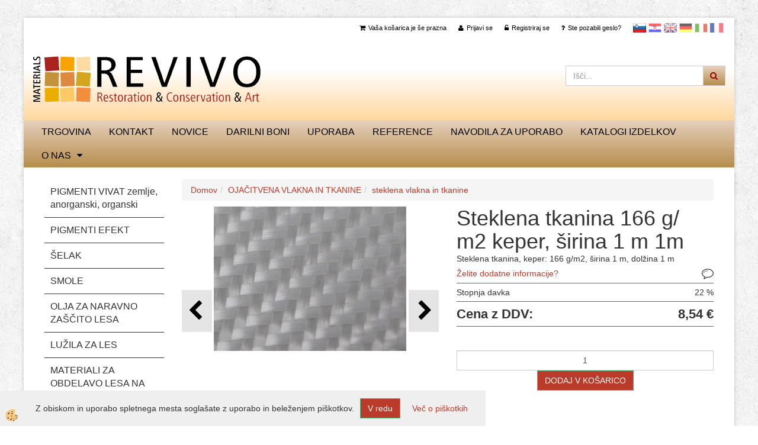

--- FILE ---
content_type: text/html
request_url: https://www.revivo.si/steklena_tkanina_166g_m2_keper_1m
body_size: 23175
content:
<!DOCTYPE html><html lang="sl"><head><meta charset="utf-8"><title>Steklena tkanina   166 g/ m2    keper,  širina 1 m    1m</title>
<meta name="description" content="steklena vlakna in tkanine. steklena vlakna in tkanine. OJAČITVENA VLAKNA IN TKANINE. Steklena tkanina   166 g/ m2    keper,  širina 1 m    1m. Steklena tkanina, keper: 166 g/m2, širina 1 m, dolžina 1 m" />
<meta name="keywords" content="steklena, vlakna, tkanine, steklena, vlakna, tkanine, OJAČITVENA, VLAKNA, TKANINE,Steklena, tkanina, 166, keper, širina, 1m,Steklena, tkanina, keper:, 166, g/m2, širina, dolžina, " />
<link rel="alternate" href="/steklena_tkanina_166g_m2_keper_1m" hreflang="x-default" /><link rel="canonical" href="https://www.revivo.si/steklena_tkanina_166g_m2_keper_1m" />
<meta property="fb:app_id" content="" />
<meta property="og:title" content="Steklena tkanina   166 g/ m2    keper,  širina 1 m    1m" />
<meta property="og:image" content="https://www.revivo.si/media/SlikeIT/steklena_tkanina_keper_166g-m_sirina100cm1_r.jpg" />
<meta property="og:type" content="product" />
<meta property="og:url" content="https://www.revivo.si/steklena_tkanina_166g_m2_keper_1m" />
<meta property="og:description" content="Steklena tkanina, keper: 166 g/m2, širina 1 m, dolžina 1 m" />
<script type="text/javascript">document.addEventListener("DOMContentLoaded", function(event) {ExternalJSArtikelView(90245,122054,'sl');});</script><meta name="viewport" content="width=device-width, initial-scale=1.0"><link rel="stylesheet" href="/skins/general.css"><link rel="stylesheet" href="/skins/body.css"><link rel="icon" href="/favicon.ico" /><script defer type="text/javascript" src="/js/all.js?5.702" onload="Initialize();"></script><script defer type="text/javascript" src="/js/js_swiper.js?5.702"></script><script defer type="text/javascript" src="/js/sl/js_validation.js?5.702"></script><script defer type="text/javascript" src="/js/sl/js_custom.js?5.702"></script></head><body class="p-sl  wsdetailart">
<div id="boostpage"></div><div class="modal fade" id="elModal" tabindex="-1" role="dialog" aria-labelledby="elModal" aria-hidden="true"><div class="modal-dialog" id="elModalDialog"><div class="modal-content"><div class="modal-header" id="elModalHeaderId">vsebina glave</div><div class="modal-body" id="elModalBodyId">vsebina body</div><div class="modal-footer" id="elModalFooterId"></div></div></div></div><script></script><section class="back_banner"><div class="back_banner_opacity"></div></section>
<div class="global_containter posebna">
<section class="cart_container">
	<div class="container">
		<div class="row">
        	<div class="cart_top"><div class="innerbox"><div class="carttop"> <div class="jeziki"><div class="lan_a_sl"><a href="/trgovina">slovensko</a></div><div class="lan_hr"><a href="/">Hrvaščina</a></div><div class="lan_en"><a href="/glass_fabric_twill_166g/m_1m">Angleščina</a></div><div class="lan_de"><a href="/">Nemščina</a></div><div class="lan_it"><a href="/">Italijanščina</a></div><div class="lan_fr"><a href="/">Francoščina</a></div></div> <div class="kosaricaakcije"><div class="kosaricaakcije_prijavi"><a href="#" rel="nofollow" data-toggle="modal" data-target="#sheet" id="see"><i class="fa fa-user"></i><span>Prijavi se</span></a></div><div class="kosaricaakcije_registriraj"><a href="#" rel="nofollow" data-toggle="modal" data-target="#sheet2" id="see2"><i class="fa fa-unlock-alt"></i><span>Registriraj se</span></a></div><div class="kosaricaakcije_forgotpass"><a href="#" rel="nofollow" data-toggle="modal" data-target="#sheet3" id="see3"><i class="fa fa-question"></i><span>Ste pozabili geslo?</span></a></div></div> <div class="stanjekosarice"><div id="cart_info"><div class="stanjekosarice_carticon"><a href="#" rel="nofollow" data-toggle="modal" data-target="#popupCart"><img src="/images/site/cart.png" alt="Vaša košarica" /></a></div><div class="stanjekosarice_stanje" id="sitecart_vasakosara"><a href="#" rel="nofollow" data-toggle="modal" data-target="#popupCart"><i class="fa fa-shopping-cart"></i><span>Vaša košarica je še prazna</span></a></div></div></div> <div class="wishlist"></div> </div> <div class="modal fade" id="popupCart" tabindex="-1" role="dialog" aria-labelledby="popupCart" aria-hidden="true"><div class="modal-dialog">	<div class="modal-content">		<div class="modal-header"><button type="button" class="close" data-dismiss="modal" aria-hidden="true"><i class="fa fa-times"></i></button><div class="modal-title h4">Stanje košarice</div></div>		<div class="modal-body">Vaša košarica je še prazna</div>		<div class="modal-footer">			<button type="button" class="btn btn-default" data-dismiss="modal">Zapri košarico</button>		</div>	</div></div></div> <div class="modal fade" id="sheet" tabindex="-1" role="dialog" aria-labelledby="sheet" aria-hidden="true">	<div class="modal-dialog">	 <div class="modal-content"> <form method="post" id="frmlogin" name="frmlogin" action="#">	  <div class="modal-header"><button type="button" class="close" data-dismiss="modal" aria-hidden="true"><i class="fa fa-times"></i></button><div  class="modal-title h4">Prijavite se v spletno trgovino</div></div> 	 <div class="modal-body">		  <div class="row loginmodal">			  <div class="carttop_inputs_medium"><div class="form-group"><input class="form-control" name="form_username" type="email" placeholder="Uporabniško ime" /></div></div>		 		<div class="carttop_inputs_medium"><div class="form-group"><input class="form-control" name="form_password" type="password" placeholder="Geslo" /></div></div>			</div>		 </div>    <div class="modal-footer">			<a href="#" rel="nofollow" data-toggle="modal" data-target="#sheet3" id="see3"><span>Ste pozabili geslo?</span></a>     <button type="button" class="btn btn-default" data-dismiss="modal">Zapri</button>     <button type="submit" class="btn btn-primary">Prijavi</button>    </div>	 </form>   </div>  </div> </div> <div class="modal fade" id="sheet2" tabindex="-1" role="dialog" aria-labelledby="sheet2" aria-hidden="true">	 <div class="modal-dialog">		<div class="modal-content">		 <div class="modal-header"><button type="button" class="close" data-dismiss="modal" aria-hidden="true"><i class="fa fa-times" ></i></button><div class="modal-title h4">Registracija</div>		<div class="modal-texttop"><p>&nbsp;</p>

<p>&nbsp;</p>
</div>		</div> 	 <div class="modal-body"><div id="skrijse"><ul class="nav nav-tabs">	<li class="active"><a href="#regfizicne" data-toggle="tab">REGISTRACIJA (fizične osebe)</a></li>	<li><a href="#regpravne" data-toggle="tab">REGISTRACIJA (pravne osebe)</a></li></ul></div><div class="tab-content"> <div class="tab-pane active" id="regfizicne">		<form method="post" name="frmregfiz" id="frmregfiz" action="#">			<input type="hidden" name="partner" value="1" />			<input type="hidden" name="baza" value="gen193" />			<div class="row"><div class="carttop_maintitle"><p>Registracija za fizične osebe</p></div></div>			<div class="row loginmodal">				<div class="carttop_inputs_medium"><div class="form-group"><input class="form-control" autocomplete="email" type="text" name="form_email" value="" placeholder="Email:" /></div></div>				<div class="carttop_inputs_medium"><div class="form-group"><input class="form-control" autocomplete="email" type="text"  name="form_email2" value="" maxlength="50" placeholder="Ponovi Email:" /></div></div>				<div class="carttop_inputs_medium"><div class="form-group"><input class="form-control" type="password" name="form_geslo"  maxlength="50" placeholder="Geslo:" /></div></div>				<div class="carttop_inputs_medium"><div class="form-group"><input class="form-control" type="password" name="form_geslo2" maxlength="50"  placeholder="Ponovi Geslo:" /></div></div>			</div>			<div class="row"><div class="carttop_maintitle"><p>Kontaktni podatki</p></div></div>			<div class="row loginmodal">				<div class="carttop_inputs_xlarge"><div class="form-group" id="SelectCboxDrzFiz"></div></div>				<div class="carttop_inputs_medium"><div class="form-group"><input class="form-control" autocomplete="given-name" type="text" name="kime" value="" maxlength="50" placeholder="Ime:" /></div></div>				<div class="carttop_inputs_medium"><div class="form-group"><input class="form-control" autocomplete="family-name" type="text" name="kpriimek" value="" maxlength="50" placeholder="Priimek:" /></div></div>				<div class="carttop_inputs_large"><div class="form-group"><input class="form-control" autocomplete="street-address" type="text" name="knaslov" value="" maxlength="50" placeholder="Naslov in hišna številka:" /></div></div>				<div class="carttop_inputs_small"><div class="form-group"><input class="form-control" autocomplete="house-number" type="text" name="khs" value="" maxlength="10" placeholder="Hišna št." /></div></div>				<div class="carttop_inputs_small"><div class="form-group"><input class="form-control" autocomplete="postal-code" onkeyup="FillPostName(this, $('#cboxRegFiz').val(),'kkrajfiz');" type="text"  name="kpostnast"  value="" placeholder="Poštna št." /></div></div>				<div class="carttop_inputs_large"><div class="form-group"><input class="form-control" autocomplete="address-level2" type="text" name="kkraj" id="kkrajfiz" value="" maxlength="50" placeholder="Pošta:" /></div></div>				<div class="carttop_inputs_medium"><div class="form-group"><input class="form-control" autocomplete="tel" type="text" name="ktelefon" value="" maxlength="50" placeholder="Telefon:"></div></div>				<div class="carttop_inputs_large"><div class="form-group"><input class="form-checkbox" type="checkbox" name="cboxGdprSpl"/>Strinjam se s&nbsp;<a onclick="ShowModalPopup('/ajax_splosnipogoji.asp?mid=sl','','elModal-lg OnTop');" title="terms">splošnimi pogoji poslovanja podjetja</a></div></div>				<div class="carttop_inputs_large"><div class="form-group"><input class="form-checkbox" type="checkbox" name="cboxGdprSeg"/>Strinjam se z uporabo podatkov za namen profiliranja/segmentiranja</div></div>			</div>   <div class="register_frmbtn"><div class="modal-textbottom"></div>	<button type="button" class="btn btn-default" data-dismiss="modal">Zapri</button> <button type="submit" class="btn btn-primary">Registriraj se</button></div>		</form> </div><div class="tab-pane" id="regpravne">		<form name="frmregpra" id="frmregpra" method="post" action="#" novalidate="novalidate" >			<input type="hidden" name="partner" value="2" />			<input type="hidden" name="baza" value="gen193" />			<input type="hidden" id="taxvalid" name="taxvalid" value="false" />    		<div class="row"><div class="carttop_maintitle"><p>Registracija za pravne osebe</p></div></div>			<div class="row loginmodal">    		<div class="carttop_inputs_medium"><div class="form-group"><input class="form-control" type="text" name="form_email" value="" maxlength="50" placeholder="Email:" /></div></div>    		<div class="carttop_inputs_medium"><div class="form-group"><input class="form-control" type="text" name="form_email2" value="" maxlength="50" placeholder="Ponovi Email:" /></div></div>    		<div class="carttop_inputs_medium"><div class="form-group"><input class="form-control" type="password"  name="form_geslo" value="" maxlength="50" placeholder="Geslo:" /></div></div>    		<div class="carttop_inputs_medium"><div class="form-group"><input class="form-control" type="password"  name="form_geslo2" value="" maxlength="50" placeholder="Ponovi Geslo:" /></div></div>		</div>    		<div class="row"><div class="carttop_maintitle"><p>Podatki podjetja</p></div></div>			<div class="row loginmodal"><div class="carttop_inputs_medium"><div class="form-group vatinput"><select id="vatnumberprefix" name="vatnumberprefix" class="vatpredpona"><option>AT</option><option>BE</option><option>BG</option><option>CZ</option><option>DE</option><option>DK</option><option>EE</option><option>ES</option><option>FI</option><option>FR</option><option>GR</option><option>HR</option><option>HU</option><option>IE</option><option>IT</option><option>LT</option><option>LU</option><option>LV</option><option>NL</option><option>PL</option><option>PT</option><option>RO</option><option>SE</option><option selected="selected">SI</option><option>SK</option></select><input class="form-control" type="text" name="form_davcna" id="vatnumber" value="" maxlength="20" placeholder="Davčna številka" /></div></div>				<div class="carttop_inputs_small"><div class="form-group"><button id="vatbuttoncheckerreg" type="button" onclick="CheckVatNumberReg('VALID','NOT VALID', 'True');" class="btn btn-default">Preveri</button></div></div>				<div class="carttop_inputs_small"><div class="form-group" id="tax_response"></div></div>    		<div class="carttop_inputs_large"><div class="form-group"><input class="form-control" type="text" name="form_podjetje" value="" maxlength="52" placeholder="Ime podjetja:" /></div></div>    		<div class="carttop_inputs_large"><div class="form-group"><input class="form-control" type="text" name="form_naslov" value="" maxlength="100" placeholder="Naslov in hišna številka:" /></div></div>				<div class="carttop_inputs_small"><div class="form-group"><input class="form-control" autocomplete="house-number" type="text" name="form_hs" value="" maxlength="10" placeholder="Hišna št." /></div></div>    		<div class="carttop_inputs_small"><div class="form-group"><input class="form-control" type="text" name="form_postnast"  value="" placeholder="Poštna št." /></div></div>			<div class="carttop_inputs_large"><div class="form-group"><input class="form-control" type="text" name="form_kraj" value="" maxlength="50" placeholder="Pošta:" /></div></div>		</div>    		<div class="row"><div class="carttop_maintitle"><p>Kontaktni podatki</p></div></div>			<div class="row loginmodal">				<div class="carttop_inputs_xlarge"><div class="form-group" id="SelectCboxDrzPra"></div></div>				<div class="carttop_inputs_medium"><div class="form-group"><input class="form-control" type="text" name="kime" value="" maxlength="50" placeholder="Ime:" /></div></div>				<div class="carttop_inputs_medium"><div class="form-group"><input class="form-control" type="text" name="kpriimek" value="" maxlength="50" placeholder="Priimek:" /></div></div>				<div class="carttop_inputs_large"><div class="form-group"><input class="form-control" type="text" name="knaslov" value="" maxlength="50" placeholder="Naslov in hišna številka:" /></div></div>				<div class="carttop_inputs_small"><div class="form-group"><input class="form-control" autocomplete="house-number" type="text" name="khs" value="" maxlength="10" placeholder="Hišna št." /></div></div>				<div class="carttop_inputs_small"><div class="form-group"><input class="form-control" type="text" onkeyup="FillPostName(this, $('#cboxRegPra').val(),'kkrajpra');" name="kpostnast" value="" placeholder="Poštna št." /></div></div>				<div class="carttop_inputs_large"><div class="form-group"><input class="form-control" type="text" name="kkraj" id="kkrajpra" value="" maxlength="50" placeholder="Pošta:" /></div></div>				<div class="carttop_inputs_medium"><div class="form-group"><input class="form-control" type="text" name="ktelefon" value="" maxlength="50" placeholder="Telefon:"></div></div>				<div class="carttop_inputs_large"><div class="form-group"><input class="form-checkbox" type="checkbox" name="cboxGdprSpl"/>Strinjam se s&nbsp;<a onclick="ShowModalPopup('/ajax_splosnipogoji.asp?mid=sl','','elModal-lg OnTop');" title="terms">splošnimi pogoji poslovanja podjetja</a></div></div>				<div class="carttop_inputs_large"><div class="form-group"><input class="form-checkbox" type="checkbox" name="cboxGdprSeg"/>Strinjam se z uporabo podatkov za namen profiliranja/segmentiranja</div></div>		</div>   <div class="register_frmbtn">	<button type="button" class="btn btn-default" data-dismiss="modal">Zapri</button> <button type="submit" class="btn btn-primary">Registriraj se</button></div>		</form></div></div></div></div></div></div><div class="modal fade" id="sheet3" tabindex="-1" role="dialog" aria-labelledby="sheet3" aria-hidden="true">		<form method="post" id="frmforgotpass" name="frmforgotpass">		<input type="hidden" name="tokenforgotpass" value="903865199"/>		<div class="modal-dialog">			<div class="modal-content">				<div class="modal-header"><button type="button" class="close" data-dismiss="modal" aria-hidden="true"><i class="fa fa-times"></i></button><div class="modal-title h4">Ste pozabili geslo?</div></div> 			<div class="modal-body">						<div class="row loginmodal"><div class="carttop_inputs_xlarge"><div class="form-group"><input class="form-control" name="form_forgotemail" id="form_forgotemail" type="email" placeholder="Email:"></div></div></div>						<div class="divSuccess" id="divSuccess"></div>				</div>      <div class="modal-footer">        <button type="button" class="btn btn-default" data-dismiss="modal">Zapri</button>        <button type="submit" class="btn btn-primary">Pošljite mi geslo</button>      </div>    </div>  </div>	</form></div><script type="text/javascript">document.addEventListener("DOMContentLoaded", function(event) { LoadDrzave('sl');$('#sheet2').on('show.bs.modal', function (e){$('#frmregfiz').bootstrapValidator({message: 'Polje je obvezno',feedbackIcons: {valid: 'fa fa-check', invalid: 'fa fa-times', validating: 'fa fa-refresh'},submitHandler: function(validator, form, submitButton) {RegisterUser(form, 'sl', validator);},fields: { form_email: {validators: {notEmpty: {message: 'Polje je obvezno'},emailAddress: {message: 'Prosimo vpišite pravi E-naslov'},stringLength: { min: 0, message: 'Uporabnik z emailom že obstaja'},}},form_email2: {validators: {notEmpty: {message: 'Polje je obvezno'},identical:{field:'form_email',message:'Email naslova se ne ujemata'},stringLength: { min: 0, message: 'Email naslova se ne ujemata'},}},form_geslo: {validators: {notEmpty: {message: 'Polje je obvezno'},stringLength: { min: 6,max: 30, message: 'Polje zahteva 6 znakov'},}},form_geslo2: {validators: {notEmpty: {message: 'Polje je obvezno'},identical:{field:'form_geslo',message:'Gesli se ne ujemata'},}},kime: {validators: {notEmpty: {message: 'Polje je obvezno'},stringLength: { min: 2, max:50, message: 'Polje zahteva 2 znakov'},}},kpriimek: {validators: {notEmpty: {message: 'Polje je obvezno'},stringLength: { min: 3, max:50, message: 'Polje zahteva 5 znakov'},}},ktelefon: {validators: {notEmpty: {message: 'Polje je obvezno'},stringLength: { min: 9, max:20, message: 'Polje zahteva 9 znakov'},}},knaslov: {validators: {notEmpty: {message: 'Polje je obvezno'},stringLength: { min: 3, max:50, message: 'Polje zahteva 5 znakov'},}},khs: {validators: {notEmpty: {message: 'Polje je obvezno'},stringLength: { min: 1, max:10, message: 'Polje zahteva 5 znakov'},}},kpostnast: {validators: {notEmpty: {message: 'Polje je obvezno'},}},kkraj: {validators: {notEmpty: {message: 'Polje je obvezno'},stringLength: { min: 2, max:50, message: 'Polje zahteva 2 znakov'},}},cboxGdprSpl: {validators: {notEmpty: {message: 'Polje je obvezno'},}},}});});$('#sheet2').on('show.bs.modal', function (e){$('#frmregpra').bootstrapValidator({message: 'Polje je obvezno',feedbackIcons: {valid: 'fa fa-check', invalid: 'fa fa-times', validating: 'fa fa-refresh'},submitHandler: function(validator, form, submitButton) {RegisterUser(form, 'sl', validator);},fields: { form_email: {validators: {notEmpty: {message: 'Polje je obvezno'},emailAddress: {message: 'Prosimo vpišite pravi E-naslov'},stringLength: { min: 0, message: 'Uporabnik z emailom že obstaja'},}},form_email2: {validators: {identical:{field:'form_email', message:'Prosimo vpišite pravi E-naslov'},stringLength: { min: 0, message: 'Email naslova se ne ujemata'},}},form_geslo: {validators: {notEmpty: {message: 'Polje je obvezno'},stringLength: { min: 6,max: 30, message: 'Polje zahteva 6 znakov'},}},form_geslo2: {validators: {notEmpty: {message: 'Polje je obvezno'},identical:{field:'form_geslo',message:'Gesli se ne ujemata'},}},form_davcna: {validators: {notEmpty: {message: 'Polje je obvezno'},}},form_ddvDa: {validators: {notEmpty: {message: 'Polje je obvezno'},}},form_podjetje: {validators: {notEmpty: {message: 'Polje je obvezno'},stringLength: { min: 4, max:50, message: 'Polje zahteva 5 znakov'},}},form_naslov: {validators: {notEmpty: {message: 'Polje je obvezno'},stringLength: { min: 4, max:50, message: 'Polje zahteva 5 znakov'},}},form_hs: {validators: {notEmpty: {message: 'Polje je obvezno'},stringLength: { min: 1, max:10, message: 'Polje zahteva 5 znakov'},}},form_postnast: {validators: {notEmpty: {message: 'Polje je obvezno'},}},form_kraj: {validators: {notEmpty: {message: 'Polje je obvezno'},stringLength: { min: 2, max:50, message: 'Polje zahteva 2 znakov'},}},kime: {validators: {notEmpty: {message: 'Polje je obvezno'},stringLength: { min: 2, max:50, message: 'Polje zahteva 2 znakov'},}},kpriimek: {validators: {notEmpty: {message: 'Polje je obvezno'},stringLength: { min: 2, max:50, message: 'Polje zahteva 2 znakov'},}},ktelefon: {validators: {notEmpty: {message: 'Polje je obvezno'},stringLength: { min: 9, max:20, message: 'Polje zahteva 9 znakov'},}},knaslov: {validators: {notEmpty: {message: 'Polje je obvezno'},stringLength: { min: 3, max:50, message: 'Polje zahteva 5 znakov'},}},khs: {validators: {notEmpty: {message: 'Polje je obvezno'},stringLength: { min: 1, max:10, message: 'Polje zahteva 5 znakov'},}},kpostnast: {validators: {notEmpty: {message: 'Polje je obvezno'},}},kkraj: {validators: {notEmpty: {message: 'Polje je obvezno'},stringLength: { min: 2, max:50, message: 'Polje zahteva 2 znakov'},}},cboxGdprSpl: {validators: {notEmpty: {message: 'Polje je obvezno'},}},}});});$('#sheet3').on('show.bs.modal', function (e){$('#frmforgotpass').bootstrapValidator({message: 'Polje je obvezno',feedbackIcons: {valid: 'fa fa-unlock', invalid: 'fa fa-times', validating: 'fa fa-refresh'},submitHandler: function(validator, form, submitButton) {ForgetPassword(form, validator);},
fields: { form_forgotemail: {validators: {notEmpty: {message: 'Polje je obvezno'},emailAddress: {message: 'Prosimo vpišite pravi E-naslov'},stringLength: { min: 0, message: 'Uporabnik z email naslovom ne obstaja'},}},}});});$('#sheet').on('show.bs.modal', function (e){$('#frmlogin').bootstrapValidator({live: 'disabled',message: 'Polje je obvezno',feedbackIcons: {valid: 'fa fa-unlock', invalid: 'fa fa-times', validating: 'fa fa-refresh'},submitHandler: function(validator, form, submitButton) {LoginAuth(form, validator);},fields: { form_username: { validators: {notEmpty: {message: 'Polje je obvezno'},stringLength: {min: 4,message: 'Polje je obvezno'},}},form_password: {validators: {notEmpty: {message: 'Polje je obvezno'},stringLength: {min: 1,message: 'Geslo ni pravilno'},}}}});}); });</script> <script>document.addEventListener('DOMContentLoaded', function(event){
(function(d, s, id) {
var js, fjs = d.getElementsByTagName(s)[0];if (d.getElementById(id)) return;js = d.createElement(s); js.id = id;js.src = "//connect.facebook.net/en_US/sdk.js";fjs.parentNode.insertBefore(js, fjs);}(document, 'script', 'facebook-jssdk'));
});</script></div></div>
        </div>
	</div>
</section>
<header>
	<div class="container">
		<div class="row">
            <div class="logo"><div class="innerbox"><a href="/trgovina" ><img src="/images/site/sl/logo.png" alt="Samson Kamnik" title="Samson Kamnik" /></a></div></div>
            <div class="search"><div class="innerbox"><form role="form" method="post" id="webshopsearchbox" action="/default.asp?mid=sl&amp;pID=webshopsearch"><div class="input-group"><input class="form-control" type="text" name="txtsearchtext" id="txtsearchtext" value="" placeholder="Išči..."/><span class="input-group-btn"><button id="src_button" class="btn btn-default" type="submit"><i class="fa fa-search"></i><span>IŠČI</span></button></span></div></form></div></div>
        </div>
    </div>
</header>
<section class="mobile_cart_container visible-xs">
	<div class="container">
		<div class="row">
        	<div class="mobilecartbox">
            	<div class="mobile_cart_menushop"><a onclick="ToggleMenu();" id="showLeft"><i class="fa fa-angle-right"></i> Podrobno</a></div>
                <div class="mobile_cart_menu"><a data-toggle="collapse" data-target=".navbar-collapse"><i class="fa fa-bars"></i> Menu</a></div>
                <div class="mobile_cart_cart"><a data-toggle="modal" data-target="#popupCart"><i class="fa fa-shopping-cart"></i> Košarica</a></div>
            </div>
		</div>
    </div>
</section>
<nav>
	<div class="container">
        <div class="row"><div class="navbar-collapse collapse"><ul class="nav navbar-nav"><li id="xxtrgovina" class=""><a  href="/trgovina">TRGOVINA</a></li><li id="xxkontakt" class=""><a  href="/kontakt">Kontakt</a></li><li id="xxloremipsum3" class=""><a  href="/novice">Novice</a></li><li id="xxdarilniboni" class=""><a  href="/darilni_boni">DARILNI BONI</a></li><li id="xxuporaba" class=""><a  href="/uporaba">UPORABA</a></li><li id="xxreference" class=""><a  href="/reference">REFERENCE</a></li><li id="xxnavodilazauporabo" class=""><a  href="/navodila_za_uporabo">NAVODILA ZA UPORABO</a></li><li id="xxkataloginaihizdelkov" class=""><a  href="/katalogi">KATALOGI izdelkov</a></li><li id="xxloremipsum1" class="dropdown"><a class="dropdown-toggle" data-toggle="dropdown" href="#">O nas</a><ul class="dropdown-menu"><li class="dropdown"><a href="/default.asp?mid=sl&amp;pid=loremipsum11">O podjetju</a><ul class="dropdown-menu"><li><a href="/default.asp?mid=sl&amp;pid=imewebstrani">Lorem ipsum 1.1.1.</a></li><li><a href="/default.asp?mid=sl&amp;pid=loremipsum112">Lorem ipsum 1.1.2.</a></li></ul></li><li><a href="/default.asp?mid=sl&amp;pid=loremipsum13">Kako do nas</a></li><li><a href="/default.asp?mid=sl&amp;pid=loremipsum12">Galerija</a></li></ul></li><script type="text/javascript">document.addEventListener("DOMContentLoaded", function(event) { });</script></ul></div></div>        
	</div>
</nav>
<section class="mainbanner"></section>
<section class="maincontent">
    <div class="container">
    	<div class="row">
            <div class="maincontentbox">
                    <div class="innerbox">
                        <div class="row">
                            <div class="mainleft" id="LeftMenu">
                                <div class="closeleftmenu"><div class="row"><a onclick="ToggleMenu();"><i class="fa fa-arrow-circle-left"></i> Zapri</a></div></div>
                                <div class="seknavi"></div>
                                <div><div class="naviit_menu"><div id="navi_it" class="navi_it arrowlistmenu"><ul><li name="navi13622" id="navi13622"><a href="/pigmenti_vivat"><span>PIGMENTI VIVAT zemlje, anorganski, organski</span></a><ul><li name="navi13623" id="navi13623" class="sekundarna"><a href="/naravne_zemlje">naravne zemlje</a><ul><li name="navi13624" style="display:none;" id="navi13624"  class="terciarna"><a href=" /default.asp?mid=sl&pid=modul_it&wid=13624">naravne zemlje</a></li></ul></li><li name="navi13625" id="navi13625" class="sekundarna"><a href="/oksidni_anorganski_pigmenti">oksidni / anorganski pigmenti</a><ul><li name="navi13626" style="display:none;" id="navi13626"  class="terciarna"><a href=" /default.asp?mid=sl&pid=modul_it&wid=13626">oksidni / anorganski pigmenti</a></li></ul></li><li name="navi13627" id="navi13627" class="sekundarna"><a href="/organski_pigmenti">organski pigmenti</a><ul><li name="navi13628" style="display:none;" id="navi13628"  class="terciarna"><a href=" /default.asp?mid=sl&pid=modul_it&wid=13628">organski pigmenti</a></li></ul></li></ul></li></ul><ul><li name="navi13605" id="navi13605"><a href="/pigmenti_efekt"><span>PIGMENTI EFEKT</span></a><ul><li name="navi13606" id="navi13606" class="sekundarna"><a href="/flip_flop_pigmenti">FLIP FLOP pigmenti</a><ul><li name="navi13607" style="display:none;" id="navi13607"  class="terciarna"><a href=" /default.asp?mid=sl&pid=modul_it&wid=13607">FLIP FLOP pigmenti</a></li></ul></li><li name="navi13608" id="navi13608" class="sekundarna"><a href="/glitt_blescica">GLITT bleščica</a><ul><li name="navi13609" style="display:none;" id="navi13609"  class="terciarna"><a href=" /default.asp?mid=sl&pid=modul_it&wid=13609">GLITT bleščica</a></li></ul></li><li name="navi13616" id="navi13616" class="sekundarna"><a href="/perla_pigmenti">PERLA pigmenti</a><ul><li name="navi13617" style="display:none;" id="navi13617"  class="terciarna"><a href=" /default.asp?mid=sl&pid=modul_it&wid=13617">PERLA pigmenti</a></li></ul></li><li name="navi13610" id="navi13610" class="sekundarna"><a href="/magnetik_pigmenti">MAGNETIK pigmenti</a><ul><li name="navi13611" style="display:none;" id="navi13611"  class="terciarna"><a href=" /default.asp?mid=sl&pid=modul_it&wid=13611">MAGNETIK pigmenti</a></li></ul></li><li name="navi13612" id="navi13612" class="sekundarna"><a href="/default.asp?mid=sl&pid=modul_it&wid=13612">METALIK pigmenti</a><ul><li name="navi13613" style="display:none;" id="navi13613"  class="terciarna"><a href=" /default.asp?mid=sl&pid=modul_it&wid=13613">METALIK pigmenti</a></li></ul></li><li name="navi13614" id="navi13614" class="sekundarna"><a href="/neon_fluorescencni_pigmenti">NEON fluorescenčni pigmenti</a><ul><li name="navi13615" style="display:none;" id="navi13615"  class="terciarna"><a href=" /default.asp?mid=sl&pid=modul_it&wid=13615">NEON fluorescenčni pigmenti</a></li></ul></li><li name="navi13618" id="navi13618" class="sekundarna"><a href="/sirius_luminiscentni_pigmenti">SIRIUS luminiscentni pigmenti</a><ul><li name="navi13619" style="display:none;" id="navi13619"  class="terciarna"><a href=" /default.asp?mid=sl&pid=modul_it&wid=13619">SIRIUS luminiscentni pigmenti</a></li></ul></li><li name="navi13620" id="navi13620" class="sekundarna"><a href="/uv_lux_pigmenti">UV-LUX pigmenti</a><ul><li name="navi13621" style="display:none;" id="navi13621"  class="terciarna"><a href=" /default.asp?mid=sl&pid=modul_it&wid=13621">UV-LUX pigmenti</a></li></ul></li><li name="navi13809" id="navi13809" class="sekundarna"><a href="/luskovit">LUSKOVIT barvni lističi</a><ul><li name="navi13810" style="display:none;" id="navi13810"  class="terciarna"><a href=" /default.asp?mid=sl&pid=modul_it&wid=13810">LUSKOVIT barvni lističi</a></li></ul></li><li name="navi21329" id="navi21329" class="sekundarna"><a href="/default.asp?mid=sl&pid=modul_it&wid=21329">TERMO MAG pigmenti</a><ul><li name="navi21330" style="display:none;" id="navi21330"  class="terciarna"><a href=" /default.asp?mid=sl&pid=modul_it&wid=21330">TERMO MAG pigmenti</a></li></ul></li><li name="navi16488" id="navi16488" class="sekundarna"><a href="/default.asp?mid=sl&pid=modul_it&wid=16488">ART SAND</a><ul><li name="navi16489" style="display:none;" id="navi16489"  class="terciarna"><a href=" /default.asp?mid=sl&pid=modul_it&wid=16489">ART SAND</a></li></ul></li><li name="navi52158" id="navi52158" class="sekundarna"><a href="/default.asp?mid=sl&pid=modul_it&wid=52158">LUSKOVIT</a><ul><li name="navi52159" style="display:none;" id="navi52159"  class="terciarna"><a href=" /default.asp?mid=sl&pid=modul_it&wid=52159">LUSKOVIT</a></li></ul></li></ul></li></ul><ul><li name="navi13762" id="navi13762"><a href="/selak"><span>ŠELAK</span></a><ul><li style="display:none;" name="navi13763" id="navi13763" class="sekundarna"><a href="/default.asp?mid=sl&pid=modul_it&wid=13763">šelak</a><ul><li name="navi13764" style="display:none;" id="navi13764"  class="terciarna"><a href=" /default.asp?mid=sl&pid=modul_it&wid=13764">šelak</a></li></ul></li></ul></li></ul><ul><li name="navi13584" id="navi13584"><a href="/naravne_smole"><span>SMOLE</span></a><ul><li name="navi13585" id="navi13585" class="sekundarna"><a href="/default.asp?mid=sl&pid=modul_it&wid=13585">NARAVNE SMOLE</a><ul><li name="navi13586" style="display:none;" id="navi13586"  class="terciarna"><a href=" /default.asp?mid=sl&pid=modul_it&wid=13586">naravne smole</a></li></ul></li><li name="navi16544" id="navi16544" class="sekundarna"><a href="/default.asp?mid=sl&pid=modul_it&wid=16544">SINTETIČNE SMOLE</a><ul><li name="navi16545" style="display:none;" id="navi16545"  class="terciarna"><a href=" /default.asp?mid=sl&pid=modul_it&wid=16545">SINTETIČNE SMOLE</a></li></ul></li></ul></li></ul><ul><li name="navi13724" id="navi13724"><a href="/olja_in_voski_za_naravno_zascito_lesa"><span>OLJA ZA NARAVNO ZAŠČITO LESA</span></a><ul><li style="display:none;" name="navi13727" id="navi13727" class="sekundarna"><a href="/default.asp?mid=sl&pid=modul_it&wid=13727">olja in voski za les</a><ul><li name="navi13728" style="display:none;" id="navi13728"  class="terciarna"><a href=" /default.asp?mid=sl&pid=modul_it&wid=13728">olja in voski za les</a></li></ul></li></ul></li></ul><ul><li name="navi35191" id="navi35191"><a href="/luzila_za_les"><span>LUŽILA ZA LES</span></a><ul><li name="navi35192" id="navi35192" class="sekundarna"><a href="/vodna_luzila_za_les">Vodna lužila za les</a><ul><li name="navi35194" style="display:none;" id="navi35194"  class="terciarna"><a href=" /vodna_luzila_za_les_">Vodna lužila za les</a></li></ul></li><li name="navi35193" id="navi35193" class="sekundarna"><a href="/alkoholna_luzila_za_les">Alkoholna lužila za les</a><ul><li name="navi35195" style="display:none;" id="navi35195"  class="terciarna"><a href=" /alkoholna_luzila_za_les_">Alkoholna lužila za les</a></li></ul></li></ul></li></ul><ul><li name="navi31502" id="navi31502"><a href="/materiali-za-obdelavo-lesa-na-struznici"><span>MATERIALI ZA OBDELAVO LESA NA STRUŽNICI</span></a><ul><li name="navi39846" id="navi39846" class="sekundarna"><a href="/default.asp?mid=sl&pid=modul_it&wid=39846">Materiali za preprečevanje pokanja lesa</a><ul><li name="navi39858" style="display:none;" id="navi39858"  class="terciarna"><a href=" /default.asp?mid=sl&pid=modul_it&wid=39858">Materiali za preprečevanje pokanja lesa</a></li></ul></li><li name="navi39847" id="navi39847" class="sekundarna"><a href="/utrjevanje,-stabiliziranje,-polnjenje-por">Utrjevanje, stabilizacija, polnjenje por</a><ul><li name="navi39859" style="display:none;" id="navi39859"  class="terciarna"><a href=" /default.asp?mid=sl&pid=modul_it&wid=39859">Utrjevanje, stabiliziranje, polnjenje por</a></li></ul></li><li name="navi39848" id="navi39848" class="sekundarna"><a href="/lepila">Lepila</a><ul><li name="navi39860" style="display:none;" id="navi39860"  class="terciarna"><a href=" /lepila_">Lepila</a></li></ul></li><li name="navi39849" id="navi39849" class="sekundarna"><a href="/default.asp?mid=sl&pid=modul_it&wid=39849">Lužila</a><ul><li name="navi39856" id="navi39856"  class="terciarna"><a href=" /vodna-luzila">Vodna lužila</a></li><li name="navi39857" id="navi39857"  class="terciarna"><a href=" /alkoholna-luzila">Alkoholna lužila</a></li></ul></li><li name="navi39850" id="navi39850" class="sekundarna"><a href="/olja,-balzami,-voski,-smole">Olja, balzami, voski, smole</a><ul><li name="navi39861" id="navi39861"  class="terciarna"><a href=" /olja,-balzami,-voski,-smole_">Olja, balzami, voski, smole</a></li><li name="navi39866" id="navi39866"  class="terciarna"><a href=" /goldfinger_voski">Goldfinger voski</a></li></ul></li><li name="navi39851" id="navi39851" class="sekundarna"><a href="/politure-in-premazi">Politure in premazi</a><ul><li name="navi39862" style="display:none;" id="navi39862"  class="terciarna"><a href=" /politure-in-premazi_">Politure in premazi</a></li></ul></li><li name="navi39853" id="navi39853" class="sekundarna"><a href="/zalivne-smole">Zalivne smole</a><ul><li name="navi39863" id="navi39863"  class="terciarna"><a href=" /zalivne-smole_">Zalivne smole</a></li><li name="navi39867" id="navi39867"  class="terciarna"><a href=" /koloro-epo-paste">KOLORO EPO paste</a></li><li name="navi39868" id="navi39868"  class="terciarna"><a href=" /koloro-tekoca-barvila">KOLORO tekoča barvila</a></li></ul></li><li name="navi39854" id="navi39854" class="sekundarna"><a href="/poliranje-lesa-in-smol">Poliranje lesa in smol</a><ul><li name="navi39864" style="display:none;" id="navi39864"  class="terciarna"><a href=" /poliranje-lesa-in-smol_">Poliranje lesa in smol</a></li></ul></li><li name="navi39855" id="navi39855" class="sekundarna"><a href="/cistila,-topila-in-kemikalije">Čistila, topila in kemikalije</a><ul><li name="navi39865" style="display:none;" id="navi39865"  class="terciarna"><a href=" /cistila,-topila-in-kemikalije_">Čistila, topila in kemikalije</a></li></ul></li></ul></li></ul><ul><li name="navi32431" id="navi32431"><a href="/epoksidne_smole"><span>EPOKSIDNE SMOLE</span></a><ul><li name="navi32432" id="navi32432" class="sekundarna"><a href="/default.asp?mid=sl&pid=modul_it&wid=32432">EPOKSIDNE SMOLE</a><ul><li name="navi32436" style="display:none;" id="navi32436"  class="terciarna"><a href=" /default.asp?mid=sl&pid=modul_it&wid=32436">EPOKSIDNE SMOLE</a></li></ul></li><li name="navi32433" id="navi32433" class="sekundarna"><a href="/default.asp?mid=sl&pid=modul_it&wid=32433">KOLORO EPO PIGMENTNE PASTE</a><ul><li name="navi32437" style="display:none;" id="navi32437"  class="terciarna"><a href=" /default.asp?mid=sl&pid=modul_it&wid=32437">KOLORO EPO PIGMENTNE PASTE</a></li></ul></li><li name="navi32434" id="navi32434" class="sekundarna"><a href="/default.asp?mid=sl&pid=modul_it&wid=32434">KOLORO TEKOČA BARVILA</a><ul><li name="navi32438" style="display:none;" id="navi32438"  class="terciarna"><a href=" /default.asp?mid=sl&pid=modul_it&wid=32438">KOLORO TEKOČA BARVILA</a></li></ul></li><li name="navi32435" id="navi32435" class="sekundarna"><a href="/default.asp?mid=sl&pid=modul_it&wid=32435">EFEKT PIGMENTI V PRAHU </a><ul><li name="navi32439" id="navi32439"  class="terciarna"><a href=" /default.asp?mid=sl&pid=modul_it&wid=32439">FLIP FLOP pigmenti</a></li><li name="navi32440" id="navi32440"  class="terciarna"><a href=" /default.asp?mid=sl&pid=modul_it&wid=32440">GLITT bleščica</a></li><li name="navi32441" id="navi32441"  class="terciarna"><a href=" /default.asp?mid=sl&pid=modul_it&wid=32441">METALIK pigmenti</a></li><li name="navi32442" id="navi32442"  class="terciarna"><a href=" /default.asp?mid=sl&pid=modul_it&wid=32442">NEON fluorescenčni pigmenti</a></li><li name="navi32443" id="navi32443"  class="terciarna"><a href=" /default.asp?mid=sl&pid=modul_it&wid=32443">PERLA pigmenti</a></li><li name="navi32444" id="navi32444"  class="terciarna"><a href=" /default.asp?mid=sl&pid=modul_it&wid=32444">SIRIUS luminiscentni pigmenti</a></li><li name="navi32445" id="navi32445"  class="terciarna"><a href=" /default.asp?mid=sl&pid=modul_it&wid=32445">UV-LUX pigmenti</a></li><li name="navi32446" id="navi32446"  class="terciarna"><a href=" /default.asp?mid=sl&pid=modul_it&wid=32446">LUSKOVIT</a></li><li name="navi32448" id="navi32448"  class="terciarna"><a href=" /default.asp?mid=sl&pid=modul_it&wid=32448">TERMO MAG pigmenti</a></li></ul></li><li name="navi32449" id="navi32449" class="sekundarna"><a href="/default.asp?mid=sl&pid=modul_it&wid=32449">POLNILA, GOSTILA, POLIRANJE</a><ul><li name="navi32450" style="display:none;" id="navi32450"  class="terciarna"><a href=" /default.asp?mid=sl&pid=modul_it&wid=32450">POLNILA, GOSTILA, POLIRANJE</a></li></ul></li></ul></li></ul><ul><li name="navi13667" id="navi13667"><a href="/zalivne_mase_laminirne_smole"><span>ZALIVNE MASE, LAMINIRNE SMOLE</span></a><ul><li style="display:none;" name="navi13668" id="navi13668" class="sekundarna"><a href="/default.asp?mid=sl&pid=modul_it&wid=13668">zalivne mase in laminirne smole</a><ul><li name="navi13669" style="display:none;" id="navi13669"  class="terciarna"><a href=" /zalivnemase_laminirnesmole_">zalivne mase in laminirne smole</a></li></ul></li></ul></li></ul><ul><li name="navi27090" id="navi27090"><a href="/default.asp?mid=sl&pid=modul_it&wid=27090"><span>KOLORO P barvila za VACUSEAL</span></a><ul><li style="display:none;" name="navi27091" id="navi27091" class="sekundarna"><a href="/default.asp?mid=sl&pid=modul_it&wid=27091">KOLORO P</a><ul><li name="navi27092" style="display:none;" id="navi27092"  class="terciarna"><a href=" /default.asp?mid=sl&pid=modul_it&wid=27092">KOLORO P</a></li></ul></li></ul></li></ul><ul><li name="navi23921" id="navi23921"><a href="/koloro_epo_pigmentne_paste"><span>KOLORO EPO pigmentne paste za epoksidne smole</span></a><ul><li style="display:none;" name="navi23922" id="navi23922" class="sekundarna"><a href="/koloro_epo_pigmentne_paste_">koloro epo</a><ul><li name="navi23923" style="display:none;" id="navi23923"  class="terciarna"><a href=" /_koloro_epo_pigmentne_paste">koloro epo</a></li></ul></li></ul></li></ul><ul><li name="navi15223" id="navi15223"><a href="/koloro_tekoca_barvila_za_zalivne_mase"><span>KOLORO tekoča barvila za zalivne mase</span></a><ul><li style="display:none;" name="navi15224" id="navi15224" class="sekundarna"><a href="/default.asp?mid=sl&pid=modul_it&wid=15224">KOLORO tekoča barvila za zalivne mase</a><ul><li name="navi15225" style="display:none;" id="navi15225"  class="terciarna"><a href=" /default.asp?mid=sl&pid=modul_it&wid=15225">KOLORO tekoča barvila za zalivne mase</a></li></ul></li></ul></li></ul><ul><li name="navi13568" id="navi13568"><a href="/materiali_za_izdelavo_kalupov"><span>MATERIALI ZA IZDELAVO KALUPOV</span></a><ul><li style="display:none;" name="navi13569" id="navi13569" class="sekundarna"><a href="/default.asp?mid=sl&pid=modul_it&wid=13569">materiali za izdelavo kalupov</a><ul><li name="navi13570" style="display:none;" id="navi13570"  class="terciarna"><a href=" /default.asp?mid=sl&pid=modul_it&wid=13570">materiali za izdelavo kalupov</a></li></ul></li></ul></li></ul><ul><li name="navi13565" id="navi13565"><a href="/locilci_locevalna_sredstva"><span>LOČILCI/LOČEVALNA SREDSTVA</span></a><ul><li style="display:none;" name="navi13566" id="navi13566" class="sekundarna"><a href="/default.asp?mid=sl&pid=modul_it&wid=13566">ločilci/ločevalna sredstva</a><ul><li name="navi13567" style="display:none;" id="navi13567"  class="terciarna"><a href=" /default.asp?mid=sl&pid=modul_it&wid=13567">ločilci/ločevalna sredstva</a></li></ul></li></ul></li></ul><ul><li name="navi13664" id="navi13664"><a href="/default.asp?mid=sl&pid=modul_it&wid=13664"><span>VOSKI</span></a><ul><li style="display:none;" name="navi13665" id="navi13665" class="sekundarna"><a href="/default.asp?mid=sl&pid=modul_it&wid=13665">voski</a><ul><li name="navi13666" style="display:none;" id="navi13666"  class="terciarna"><a href=" /default.asp?mid=sl&pid=modul_it&wid=13666">voski</a></li></ul></li></ul></li></ul><ul><li name="navi13581" id="navi13581"><a href="/modelirne_mase"><span>MODELIRNE MASE</span></a><ul><li style="display:none;" name="navi13582" id="navi13582" class="sekundarna"><a href="/default.asp?mid=sl&pid=modul_it&wid=13582">modelirne mase</a><ul><li name="navi13583" style="display:none;" id="navi13583"  class="terciarna"><a href=" /default.asp?mid=sl&pid=modul_it&wid=13583">modelirne mase</a></li></ul></li></ul></li></ul><ul><li name="navi13452" id="navi13452"><a href="/default.asp?mid=sl&pid=modul_it&wid=13452"><span>BARVE IN PREMAZI</span></a><ul><li name="navi13453" id="navi13453" class="sekundarna"><a href="/default.asp?mid=sl&pid=modul_it&wid=13453">Alegro pigmentne paste</a><ul><li name="navi13454" style="display:none;" id="navi13454"  class="terciarna"><a href=" /default.asp?mid=sl&pid=modul_it&wid=13454">Alegro pigmentne paste</a></li></ul></li><li name="navi13455" id="navi13455" class="sekundarna"><a href="/default.asp?mid=sl&pid=modul_it&wid=13455">GUMIART gel</a><ul><li name="navi13456" style="display:none;" id="navi13456"  class="terciarna"><a href=" /default.asp?mid=sl&pid=modul_it&wid=13456">GUMIART gel</a></li></ul></li><li name="navi13700" id="navi13700" class="sekundarna"><a href="/default.asp?mid=sl&pid=modul_it&wid=13700">MEMO - barve za table</a><ul><li name="navi13702" style="display:none;" id="navi13702"  class="terciarna"><a href=" /default.asp?mid=sl&pid=modul_it&wid=13702">MEMO - barve za table</a></li></ul></li><li name="navi13701" id="navi13701" class="sekundarna"><a href="/goldfinger_paste_na_osnovi_voska_">Goldfinger paste na osnovi voska</a><ul><li name="navi13703" style="display:none;" id="navi13703"  class="terciarna"><a href=" /goldfinger_paste_na_osnovi_voska">Goldfinger paste na osnovi voska</a></li></ul></li><li name="navi13768" id="navi13768" class="sekundarna"><a href="/default.asp?mid=sl&pid=modul_it&wid=13768">premazi</a><ul><li name="navi13769" style="display:none;" id="navi13769"  class="terciarna"><a href=" /default.asp?mid=sl&pid=modul_it&wid=13769">premazi</a></li></ul></li></ul></li></ul><ul><li name="navi13556" id="navi13556"><a href="/default.asp?mid=sl&pid=modul_it&wid=13556"><span>LAKI IN MEDIJI</span></a><ul><li style="display:none;" name="navi13557" id="navi13557" class="sekundarna"><a href="/default.asp?mid=sl&pid=modul_it&wid=13557">laki in mediji</a><ul><li name="navi13558" id="navi13558"  class="terciarna"><a href=" /default.asp?mid=sl&pid=modul_it&wid=13558">laki in mediji</a></li><li name="navi13980" id="navi13980"  class="terciarna"><a href=" /default.asp?mid=sl&pid=modul_it&wid=13980">LASCAUX laki in mediji</a></li></ul></li></ul></li></ul><ul><li name="navi15638" id="navi15638"><a href="/freecolor_profesionalne_akrilne_barve"><span>FREECOLOR profesionalne AKRILNE BARVE</span></a><ul><li style="display:none;" name="navi15639" id="navi15639" class="sekundarna"><a href="/default.asp?mid=sl&pid=modul_it&wid=15639">FREECOLOR profesionalne AKRILNE BARVE</a><ul><li name="navi15640" style="display:none;" id="navi15640"  class="terciarna"><a href=" /default.asp?mid=sl&pid=modul_it&wid=15640">FREECOLOR profesionalne AKRILNE BARVE</a></li></ul></li></ul></li></ul><ul><li name="navi14980" id="navi14980"><a href="/revivo_kredne_barve"><span>REVIVO KREDNE BARVE shabby chic izgled</span></a><ul><li style="display:none;" name="navi15467" id="navi15467" class="sekundarna"><a href="/default.asp?mid=sl&pid=modul_it&wid=15467">REVIVO KREDNE BARVE</a><ul><li name="navi15468" style="display:none;" id="navi15468"  class="terciarna"><a href=" /default.asp?mid=sl&pid=modul_it&wid=15468">REVIVO KREDNE BARVE</a></li></ul></li></ul></li></ul><ul><li name="navi13457" id="navi13457"><a href="/default.asp?mid=sl&pid=modul_it&wid=13457"><span>BARVE ZA NARAVNA VLAKNA</span></a><ul><li name="navi13744" id="navi13744" class="sekundarna"><a href="/herba_rastlinska_barvila">herba rastlinska barvila</a><ul><li name="navi13745" style="display:none;" id="navi13745"  class="terciarna"><a href=" /default.asp?mid=sl&pid=modul_it&wid=13745">herba</a></li></ul></li><li name="navi23312" id="navi23312" class="sekundarna"><a href="/default.asp?mid=sl&pid=modul_it&wid=23312">TOBA barve za naravna vlakna</a><ul><li name="navi23313" style="display:none;" id="navi23313"  class="terciarna"><a href=" /default.asp?mid=sl&pid=modul_it&wid=23313">TOBA barve za naravna vlakna</a></li></ul></li><li name="navi23529" id="navi23529" class="sekundarna"><a href="/default.asp?mid=sl&pid=modul_it&wid=23529">herba</a><ul><li name="navi23530" style="display:none;" id="navi23530"  class="terciarna"><a href=" /default.asp?mid=sl&pid=modul_it&wid=23530">herba</a></li></ul></li><li name="navi52123" id="navi52123" class="sekundarna"><a href="/default.asp?mid=sl&pid=modul_it&wid=52123">toba</a><ul><li name="navi52124" style="display:none;" id="navi52124"  class="terciarna"><a href=" /default.asp?mid=sl&pid=modul_it&wid=52124">toba</a></li></ul></li></ul></li></ul><ul><li name="navi13573" id="navi13573"><a href="/default.asp?mid=sl&pid=modul_it&wid=13573"><span>MATERIALI ZA POSEBNE EFEKTE</span></a><ul><li style="display:none;" name="navi13574" id="navi13574" class="sekundarna"><a href="/default.asp?mid=sl&pid=modul_it&wid=13574">materiali za posebne efekte</a><ul><li name="navi13575" style="display:none;" id="navi13575"  class="terciarna"><a href=" /default.asp?mid=sl&pid=modul_it&wid=13575">materiali za posebne efekte</a></li></ul></li></ul></li></ul><ul><li name="navi13770" id="navi13770"><a href="/modrotisk_cianotipija"><span>MODROTISK / CIANOTIPIJA</span></a><ul><li style="display:none;" name="navi13771" id="navi13771" class="sekundarna"><a href="/default.asp?mid=sl&pid=modul_it&wid=13771">MODROTISK / CIANOTIPIJA</a><ul><li name="navi13772" style="display:none;" id="navi13772"  class="terciarna"><a href=" /default.asp?mid=sl&pid=modul_it&wid=13772">MODROTISK / CIANOTIPIJA</a></li></ul></li></ul></li></ul><ul><li name="navi13498" id="navi13498"><a href="/default.asp?mid=sl&pid=modul_it&wid=13498"><span>GLINA IN OBDELAVA GLINE</span></a><ul><li name="navi13499" id="navi13499" class="sekundarna"><a href="/default.asp?mid=sl&pid=modul_it&wid=13499">glazure</a><ul><li name="navi13500" style="display:none;" id="navi13500"  class="terciarna"><a href=" /default.asp?mid=sl&pid=modul_it&wid=13500">glazure</a></li></ul></li><li name="navi13501" id="navi13501" class="sekundarna"><a href="/default.asp?mid=sl&pid=modul_it&wid=13501">glina</a><ul><li name="navi13502" style="display:none;" id="navi13502"  class="terciarna"><a href=" /default.asp?mid=sl&pid=modul_it&wid=13502">glina</a></li></ul></li><li name="navi13503" id="navi13503" class="sekundarna"><a href="/default.asp?mid=sl&pid=modul_it&wid=13503">KERA podglazurni pigmenti za glino</a><ul><li name="navi13504" style="display:none;" id="navi13504"  class="terciarna"><a href=" /default.asp?mid=sl&pid=modul_it&wid=13504">kera - pigmenti za glino</a></li></ul></li><li name="navi17520" id="navi17520" class="sekundarna"><a href="/default.asp?mid=sl&pid=modul_it&wid=17520">ZLATO in SREBRO za tretje žganje</a><ul><li name="navi17521" style="display:none;" id="navi17521"  class="terciarna"><a href=" /default.asp?mid=sl&pid=modul_it&wid=17521">ZLATO in SREBRO za tretje žganje</a></li></ul></li></ul></li></ul><ul><li name="navi13576" id="navi13576"><a href="/default.asp?mid=sl&pid=modul_it&wid=13576"><span>MINERALI in POLNILA</span></a><ul><li name="navi13579" id="navi13579" class="sekundarna"><a href="/default.asp?mid=sl&pid=modul_it&wid=13579">minerali in polnila</a><ul><li name="navi13580" style="display:none;" id="navi13580"  class="terciarna"><a href=" /default.asp?mid=sl&pid=modul_it&wid=13580">minerali in polnila</a></li></ul></li><li name="navi49135" id="navi49135" class="sekundarna"><a href="/default.asp?mid=sl&pid=modul_it&wid=49135">barit</a><ul><li name="navi49136" style="display:none;" id="navi49136"  class="terciarna"><a href=" /default.asp?mid=sl&pid=modul_it&wid=49136">barit</a></li></ul></li></ul></li></ul><ul><li name="navi13562" id="navi13562"><a href="/default.asp?mid=sl&pid=modul_it&wid=13562"><span>LEPILA IN VEZIVA</span></a><ul><li style="display:none;" name="navi13563" id="navi13563" class="sekundarna"><a href="/default.asp?mid=sl&pid=modul_it&wid=13563">lepila in veziva</a><ul><li name="navi13564" style="display:none;" id="navi13564"  class="terciarna"><a href=" /default.asp?mid=sl&pid=modul_it&wid=13564">lepila in veziva</a></li></ul></li></ul></li></ul><ul><li name="navi13474" id="navi13474"><a href="/default.asp?mid=sl&pid=modul_it&wid=13474"><span>ČISTILA, TOPILA, RAZREDČILA</span></a><ul><li style="display:none;" name="navi13475" id="navi13475" class="sekundarna"><a href="/default.asp?mid=sl&pid=modul_it&wid=13475">čistila, topila, razredčila</a><ul><li name="navi13476" style="display:none;" id="navi13476"  class="terciarna"><a href=" /default.asp?mid=sl&pid=modul_it&wid=13476">čistila, topila, razredčila</a></li></ul></li></ul></li></ul><ul><li name="navi13548" id="navi13548"><a href="/default.asp?mid=sl&pid=modul_it&wid=13548"><span>KEMIKALIJE</span></a><ul><li style="display:none;" name="navi13549" id="navi13549" class="sekundarna"><a href="/default.asp?mid=sl&pid=modul_it&wid=13549">kemikalije</a><ul><li name="navi13550" id="navi13550"  class="terciarna"><a href=" /default.asp?mid=sl&pid=modul_it&wid=13550">kemikalije</a></li><li name="navi52177" id="navi52177"  class="terciarna"><a href=" /default.asp?mid=sl&pid=modul_it&wid=52177">KEMIKALIJE#$%kemikalije#$%kemikalije</a></li></ul></li></ul></li></ul><ul><li name="navi13919" id="navi13919"><a href="/default.asp?mid=sl&pid=modul_it&wid=13919"><span>MALTE, REPARATURNE IN INJICIRNE MASE</span></a><ul><li style="display:none;" name="navi13920" id="navi13920" class="sekundarna"><a href="/default.asp?mid=sl&pid=modul_it&wid=13920">MALTE, REPARATURNE IN INJICIRNE MASE</a><ul><li name="navi13921" style="display:none;" id="navi13921"  class="terciarna"><a href=" /default.asp?mid=sl&pid=modul_it&wid=13921">MALTE, REPARATURNE IN INJICIRNE MASE</a></li></ul></li></ul></li></ul><ul><li name="navi13590" id="navi13590"><a href="/ojacitvena_vlakna_in_tkanine"><span>OJAČITVENA VLAKNA IN TKANINE</span></a><ul><li name="navi13591" id="navi13591" class="sekundarna"><a href="/karbon">karbon</a><ul><li name="navi13592" style="display:none;" id="navi13592"  class="terciarna"><a href=" /default.asp?mid=sl&pid=modul_it&wid=13592">karbon</a></li></ul></li><li name="navi13593" id="navi13593" class="sekundarna"><a href="/kevlar">kevlar</a><ul><li name="navi13594" style="display:none;" id="navi13594"  class="terciarna"><a href=" /default.asp?mid=sl&pid=modul_it&wid=13594">kevlar</a></li></ul></li><li name="navi13595" id="navi13595" class="sekundarna"><a href="/steklena_vlakna_in_tkanine">steklena vlakna in tkanine</a><ul><li name="navi13596" style="display:none;" id="navi13596"  class="terciarna"><a href=" /default.asp?mid=sl&pid=modul_it&wid=13596">steklena vlakna in tkanine</a></li></ul></li></ul></li></ul><ul><li name="navi15220" id="navi15220"><a href="/default.asp?mid=sl&pid=modul_it&wid=15220"><span>UTRJEVALCI </span></a><ul><li style="display:none;" name="navi15221" id="navi15221" class="sekundarna"><a href="/default.asp?mid=sl&pid=modul_it&wid=15221">UTRJEVALCI</a><ul><li name="navi15222" style="display:none;" id="navi15222"  class="terciarna"><a href=" /default.asp?mid=sl&pid=modul_it&wid=15222">UTRJEVALCI</a></li></ul></li></ul></li></ul><ul><li name="navi13916" id="navi13916"><a href="/default.asp?mid=sl&pid=modul_it&wid=13916"><span>SREDSTVA ZA REGULIRANJE VLAGE</span></a><ul><li style="display:none;" name="navi13917" id="navi13917" class="sekundarna"><a href="/default.asp?mid=sl&pid=modul_it&wid=13917">sredstva za reguliranje vlage</a><ul><li name="navi13918" style="display:none;" id="navi13918"  class="terciarna"><a href=" /default.asp?mid=sl&pid=modul_it&wid=13918">sredstva za reguliranje vlage</a></li></ul></li></ul></li></ul><ul><li name="navi13721" id="navi13721"><a href="/default.asp?mid=sl&pid=modul_it&wid=13721"><span>PLATNA , PAPIRJI, PREJE in FOLIJE</span></a><ul><li name="navi15806" id="navi15806" class="sekundarna"><a href="/default.asp?mid=sl&pid=modul_it&wid=15806">SUROVA, NENAPETA PLATNA</a><ul><li name="navi15810" style="display:none;" id="navi15810"  class="terciarna"><a href=" /default.asp?mid=sl&pid=modul_it&wid=15810">SUROVA, NENAPETA PLATNA</a></li></ul></li><li name="navi13722" id="navi13722" class="sekundarna"><a href="/default.asp?mid=sl&pid=modul_it&wid=13722">GRUNDIRANA, NENAPETA PLATNA</a><ul><li name="navi13723" style="display:none;" id="navi13723"  class="terciarna"><a href=" /default.asp?mid=sl&pid=modul_it&wid=13723">GRUNDIRANA, NENAPETA PLATNA</a></li></ul></li><li name="navi15807" id="navi15807" class="sekundarna"><a href="/default.asp?mid=sl&pid=modul_it&wid=15807">GRUNDIRANA, NAPETA PLATNA</a><ul><li name="navi15811" style="display:none;" id="navi15811"  class="terciarna"><a href=" /default.asp?mid=sl&pid=modul_it&wid=15811">GRUNDIRANA, NAPETA PLATNA</a></li></ul></li><li name="navi15808" id="navi15808" class="sekundarna"><a href="/default.asp?mid=sl&pid=modul_it&wid=15808">PAPIRJI, FOLIJE</a><ul><li name="navi15812" style="display:none;" id="navi15812"  class="terciarna"><a href=" /default.asp?mid=sl&pid=modul_it&wid=15812">PAPIRJI, FOLIJE</a></li></ul></li><li name="navi15809" id="navi15809" class="sekundarna"><a href="/default.asp?mid=sl&pid=modul_it&wid=15809">PREJE</a><ul><li name="navi15813" style="display:none;" id="navi15813"  class="terciarna"><a href=" /default.asp?mid=sl&pid=modul_it&wid=15813">PREJE</a></li></ul></li></ul></li></ul><ul><li name="navi13670" id="navi13670"><a href="/default.asp?mid=sl&pid=modul_it&wid=13670"><span>ZLATENJE</span></a><ul><li name="navi13696" id="navi13696" class="sekundarna"><a href="/default.asp?mid=sl&pid=modul_it&wid=13696">zlato in srebro  v lističih</a><ul><li name="navi13697" style="display:none;" id="navi13697"  class="terciarna"><a href=" /default.asp?mid=sl&pid=modul_it&wid=13697">zlato in srebro v lističih</a></li></ul></li><li name="navi13690" id="navi13690" class="sekundarna"><a href="/default.asp?mid=sl&pid=modul_it&wid=13690">školjčno zlato in srebro</a><ul><li name="navi13691" style="display:none;" id="navi13691"  class="terciarna"><a href=" /default.asp?mid=sl&pid=modul_it&wid=13691">školjčno zlato in srebro</a></li></ul></li><li name="navi13698" id="navi13698" class="sekundarna"><a href="/default.asp?mid=sl&pid=modul_it&wid=13698">zlato in srebro v prahu</a><ul><li name="navi13699" style="display:none;" id="navi13699"  class="terciarna"><a href=" /default.asp?mid=sl&pid=modul_it&wid=13699">zlato in srebro v prahu</a></li></ul></li><li name="navi13914" id="navi13914" class="sekundarna"><a href="/default.asp?mid=sl&pid=modul_it&wid=13914">zlate in srebrne folije (za fuzijo stekla)</a><ul><li name="navi13915" style="display:none;" id="navi13915"  class="terciarna"><a href=" /default.asp?mid=sl&pid=modul_it&wid=13915">zlate in srebrne folije</a></li></ul></li><li name="navi13694" id="navi13694" class="sekundarna"><a href="/default.asp?mid=sl&pid=modul_it&wid=13694">zlati in srebrni laki</a><ul><li name="navi13695" style="display:none;" id="navi13695"  class="terciarna"><a href=" /default.asp?mid=sl&pid=modul_it&wid=13695">zlati in srebrni laki</a></li></ul></li><li name="navi13677" id="navi13677" class="sekundarna"><a href="/default.asp?mid=sl&pid=modul_it&wid=13677">kovinski lističi</a><ul><li name="navi13678" style="display:none;" id="navi13678"  class="terciarna"><a href=" /default.asp?mid=sl&pid=modul_it&wid=13678">kovinski lističi</a></li></ul></li><li name="navi13675" id="navi13675" class="sekundarna"><a href="/default.asp?mid=sl&pid=modul_it&wid=13675">Kölner sistem</a><ul><li name="navi13676" style="display:none;" id="navi13676"  class="terciarna"><a href=" /default.asp?mid=sl&pid=modul_it&wid=13676">Kolner sistem</a></li></ul></li><li name="navi13681" id="navi13681" class="sekundarna"><a href="/default.asp?mid=sl&pid=modul_it&wid=13681">lepila za zlatenje</a><ul><li name="navi13682" style="display:none;" id="navi13682"  class="terciarna"><a href=" /default.asp?mid=sl&pid=modul_it&wid=13682">lepila za zlatenje</a></li></ul></li><li name="navi13679" id="navi13679" class="sekundarna"><a href="/default.asp?mid=sl&pid=modul_it&wid=13679">laki in mediji</a><ul><li name="navi13680" style="display:none;" id="navi13680"  class="terciarna"><a href=" /default.asp?mid=sl&pid=modul_it&wid=13680">laki in mediji</a></li></ul></li><li name="navi13683" id="navi13683" class="sekundarna"><a href="/default.asp?mid=sl&pid=modul_it&wid=13683">polimenti / bolusi</a><ul><li name="navi13684" id="navi13684"  class="terciarna"><a href=" /default.asp?mid=sl&pid=modul_it&wid=13684">paste</a></li><li name="navi13685" id="navi13685"  class="terciarna"><a href=" /default.asp?mid=sl&pid=modul_it&wid=13685">suhi</a></li></ul></li><li name="navi13686" id="navi13686" class="sekundarna"><a href="/default.asp?mid=sl&pid=modul_it&wid=13686">pribor za zlatenje</a><ul><li name="navi13687" id="navi13687"  class="terciarna"><a href=" /default.asp?mid=sl&pid=modul_it&wid=13687">blazinice</a></li><li name="navi13688" id="navi13688"  class="terciarna"><a href=" /default.asp?mid=sl&pid=modul_it&wid=13688">noži</a></li><li name="navi13689" id="navi13689"  class="terciarna"><a href=" /default.asp?mid=sl&pid=modul_it&wid=13689">pozlatarski čopiči</a></li><li name="navi16307" id="navi16307"  class="terciarna"><a href=" /default.asp?mid=sl&pid=modul_it&wid=16307">ahati</a></li></ul></li><li name="navi13671" id="navi13671" class="sekundarna"><a href="/default.asp?mid=sl&pid=modul_it&wid=13671">čistila</a><ul><li name="navi13672" style="display:none;" id="navi13672"  class="terciarna"><a href=" /default.asp?mid=sl&pid=modul_it&wid=13672">čistila</a></li></ul></li><li name="navi15541" id="navi15541" class="sekundarna"><a href="/default.asp?mid=sl&pid=modul_it&wid=15541">zlato in srebro v traku</a><ul><li name="navi15542" style="display:none;" id="navi15542"  class="terciarna"><a href=" /default.asp?mid=sl&pid=modul_it&wid=15542">zlato in srebro v traku</a></li></ul></li><li name="navi29038" id="navi29038" class="sekundarna"><a href="/default.asp?mid=sl&pid=modul_it&wid=29038">Koelner sistem</a><ul><li name="navi29039" style="display:none;" id="navi29039"  class="terciarna"><a href=" /default.asp?mid=sl&pid=modul_it&wid=29039">Koelner sistem</a></li></ul></li><li name="navi52174" id="navi52174" class="sekundarna"><a href="/default.asp?mid=sl&pid=modul_it&wid=52174">zlate in srebrne folije</a><ul><li name="navi52175" style="display:none;" id="navi52175"  class="terciarna"><a href=" /default.asp?mid=sl&pid=modul_it&wid=52175">zlate in srebrne folije</a></li></ul></li></ul></li></ul><ul><li name="navi13929" id="navi13929"><a href="/default.asp?mid=sl&pid=modul_it&wid=13929"><span>UMETNIŠKE BARVE</span></a><ul><li name="navi16302" id="navi16302" class="sekundarna"><a href="/default.asp?mid=sl&pid=modul_it&wid=16302">maimeri</a><ul><li name="navi16303" style="display:none;" id="navi16303"  class="terciarna"><a href=" /default.asp?mid=sl&pid=modul_it&wid=16303">maimeri</a></li></ul></li><li name="navi17409" id="navi17409" class="sekundarna"><a href="/default.asp?mid=sl&pid=modul_it&wid=17409">akrilne barve</a><ul><li name="navi17410" id="navi17410"  class="terciarna"><a href=" /default.asp?mid=sl&pid=modul_it&wid=17410">ACADEMIE Acryl</a></li><li name="navi17411" id="navi17411"  class="terciarna"><a href=" /default.asp?mid=sl&pid=modul_it&wid=17411">College</a></li></ul></li><li name="navi17413" id="navi17413" class="sekundarna"><a href="/default.asp?mid=sl&pid=modul_it&wid=17413">akvarelne barve</a><ul><li name="navi17414" id="navi17414"  class="terciarna"><a href=" /default.asp?mid=sl&pid=modul_it&wid=17414">akademie aquarell</a></li><li name="navi17415" id="navi17415"  class="terciarna"><a href=" /default.asp?mid=sl&pid=modul_it&wid=17415">horadam aquarell</a></li><li name="navi17514" id="navi17514"  class="terciarna"><a href=" /default.asp?mid=sl&pid=modul_it&wid=17514">akvarelne barve</a></li><li name="navi23877" id="navi23877"  class="terciarna"><a href=" /default.asp?mid=sl&pid=modul_it&wid=23877">kremer aquarell</a></li></ul></li><li name="navi17418" id="navi17418" class="sekundarna"><a href="/default.asp?mid=sl&pid=modul_it&wid=17418">gouache</a><ul><li name="navi17419" id="navi17419"  class="terciarna"><a href=" /default.asp?mid=sl&pid=modul_it&wid=17419">Calligraphy gouache</a></li><li name="navi17420" id="navi17420"  class="terciarna"><a href=" /default.asp?mid=sl&pid=modul_it&wid=17420">HKS gouache</a></li><li name="navi17862" id="navi17862"  class="terciarna"><a href=" /default.asp?mid=sl&pid=modul_it&wid=17862">AKADEMIE gouache</a></li></ul></li><li name="navi17421" id="navi17421" class="sekundarna"><a href="/default.asp?mid=sl&pid=modul_it&wid=17421">oglje</a><ul><li name="navi17422" style="display:none;" id="navi17422"  class="terciarna"><a href=" /default.asp?mid=sl&pid=modul_it&wid=17422">oglje</a></li></ul></li><li name="navi17423" id="navi17423" class="sekundarna"><a href="/default.asp?mid=sl&pid=modul_it&wid=17423">old Holland</a><ul><li name="navi17424" style="display:none;" id="navi17424"  class="terciarna"><a href=" /default.asp?mid=sl&pid=modul_it&wid=17424">old Holland</a></li></ul></li><li name="navi17425" id="navi17425" class="sekundarna"><a href="/default.asp?mid=sl&pid=modul_it&wid=17425">oljne barve</a><ul><li name="navi17426" id="navi17426"  class="terciarna"><a href=" /default.asp?mid=sl&pid=modul_it&wid=17426">Akademie ol color</a></li><li name="navi17427" id="navi17427"  class="terciarna"><a href=" /default.asp?mid=sl&pid=modul_it&wid=17427">Mussini</a></li></ul></li><li name="navi17428" id="navi17428" class="sekundarna"><a href="/default.asp?mid=sl&pid=modul_it&wid=17428">pasteli</a><ul><li name="navi17429" style="display:none;" id="navi17429"  class="terciarna"><a href=" /default.asp?mid=sl&pid=modul_it&wid=17429">pasteli</a></li></ul></li><li name="navi18107" id="navi18107" class="sekundarna"><a href="/default.asp?mid=sl&pid=modul_it&wid=18107">LINOPRINT</a><ul><li name="navi18108" style="display:none;" id="navi18108"  class="terciarna"><a href=" /default.asp?mid=sl&pid=modul_it&wid=18108">Linoprint</a></li></ul></li><li name="navi22112" id="navi22112" class="sekundarna"><a href="/default.asp?mid=sl&pid=modul_it&wid=22112">REVIVO retuširne barve</a><ul><li name="navi22113" style="display:none;" id="navi22113"  class="terciarna"><a href=" /default.asp?mid=sl&pid=modul_it&wid=22113">REVIVO retuširne barve</a></li></ul></li><li name="navi52169" id="navi52169" class="sekundarna"><a href="/default.asp?mid=sl&pid=modul_it&wid=52169">FREECOLOR akrilne barve</a><ul><li name="navi52170" style="display:none;" id="navi52170"  class="terciarna"><a href=" /default.asp?mid=sl&pid=modul_it&wid=52170">FREECOLOR akrilne barve</a></li></ul></li></ul></li></ul><ul><li name="navi13736" id="navi13736"><a href="/default.asp?mid=sl&pid=modul_it&wid=13736"><span>ČOPIČI</span></a><ul><li style="display:none;" name="navi13737" id="navi13737" class="sekundarna"><a href="/default.asp?mid=sl&pid=modul_it&wid=13737">Da Vinci</a><ul><li name="navi13738" style="display:none;" id="navi13738"  class="terciarna"><a href=" /default.asp?mid=sl&pid=modul_it&wid=13738">Da Vinci</a></li></ul></li></ul></li></ul><ul><li name="navi13755" id="navi13755"><a href="/etericna_olja"><span>NARAVNA ETERIČNA OLJA</span></a><ul><li style="display:none;" name="navi13756" id="navi13756" class="sekundarna"><a href="/etericna_olja_">Naravna eterična olja</a><ul><li name="navi13757" style="display:none;" id="navi13757"  class="terciarna"><a href=" /default.asp?mid=sl&pid=modul_it&wid=13757">naravna eterična olja</a></li></ul></li></ul></li></ul><ul><li name="navi13484" id="navi13484"><a href="/default.asp?mid=sl&pid=modul_it&wid=13484"><span>EMBALAŽA</span></a><ul><li name="navi13485" id="navi13485" class="sekundarna"><a href="/default.asp?mid=sl&pid=modul_it&wid=13485">kovinska embalaža</a><ul><li name="navi13486" style="display:none;" id="navi13486"  class="terciarna"><a href=" /default.asp?mid=sl&pid=modul_it&wid=13486">kovinska embalaža</a></li></ul></li><li name="navi13487" id="navi13487" class="sekundarna"><a href="/default.asp?mid=sl&pid=modul_it&wid=13487">plastična embalaža</a><ul><li name="navi13488" style="display:none;" id="navi13488"  class="terciarna"><a href=" /default.asp?mid=sl&pid=modul_it&wid=13488">plastična embalaža</a></li></ul></li><li name="navi13489" id="navi13489" class="sekundarna"><a href="/default.asp?mid=sl&pid=modul_it&wid=13489">steklena embalaža</a><ul><li name="navi13490" style="display:none;" id="navi13490"  class="terciarna"><a href=" /default.asp?mid=sl&pid=modul_it&wid=13490">steklena embalaža</a></li></ul></li><li name="navi13799" id="navi13799" class="sekundarna"><a href="/default.asp?mid=sl&pid=modul_it&wid=13799">papirnata embalaža</a><ul><li name="navi13800" style="display:none;" id="navi13800"  class="terciarna"><a href=" /default.asp?mid=sl&pid=modul_it&wid=13800">papirnata embalaža</a></li></ul></li><li name="navi13801" id="navi13801" class="sekundarna"><a href="/default.asp?mid=sl&pid=modul_it&wid=13801">tekstilna embalaža</a><ul><li name="navi13802" style="display:none;" id="navi13802"  class="terciarna"><a href=" /default.asp?mid=sl&pid=modul_it&wid=13802">tekstilna embalaža</a></li></ul></li></ul></li></ul><ul><li name="navi13597" id="navi13597"><a href="/default.asp?mid=sl&pid=modul_it&wid=13597"><span>PRIBOR IN OPREMA</span></a><ul><li style="display:none;" name="navi13598" id="navi13598" class="sekundarna"><a href="/default.asp?mid=sl&pid=modul_it&wid=13598">PRIBOR IN OPREMA</a><ul><li name="navi13599" id="navi13599"  class="terciarna"><a href=" /default.asp?mid=sl&pid=modul_it&wid=13599">PRIBOR IN OPREMA</a></li><li name="navi15488" id="navi15488"  class="terciarna"><a href=" /default.asp?mid=sl&pid=modul_it&wid=15488">MODELIRKE IN LOPATICE</a></li></ul></li></ul></li></ul><ul><li name="navi19728" id="navi19728"><a href="/darilni_boni__"><span>DARILNI BONI</span></a><ul><li style="display:none;" name="navi19729" id="navi19729" class="sekundarna"><a href="/default.asp?mid=sl&pid=modul_it&wid=19729">darilni boni</a><ul><li name="navi19730" style="display:none;" id="navi19730"  class="terciarna"><a href=" /darilni_boni_">darilni boni</a></li></ul></li></ul></li></ul><ul><li name="navi22327" id="navi22327"><a href="/default.asp?mid=sl&pid=modul_it&wid=22327"><span>COLORUM jedilna barvila</span></a><ul><li style="display:none;" name="navi22328" id="navi22328" class="sekundarna"><a href="/default.asp?mid=sl&pid=modul_it&wid=22328">COLORUM jedilna barvila</a><ul><li name="navi22329" style="display:none;" id="navi22329"  class="terciarna"><a href=" /default.asp?mid=sl&pid=modul_it&wid=22329">COLORUM jedilna barvila</a></li></ul></li></ul></li></ul><ul><li name="navi27387" id="navi27387"><a href="/default.asp?mid=sl&pid=modul_it&wid=27387"><span>SREDSTVA PROTI ZMRZOVANJU</span></a><ul><li style="display:none;" name="navi27388" id="navi27388" class="sekundarna"><a href="/default.asp?mid=sl&pid=modul_it&wid=27388">SREDSTVA PROTI ZMRZOVANJU</a><ul><li name="navi27389" style="display:none;" id="navi27389"  class="terciarna"><a href=" /default.asp?mid=sl&pid=modul_it&wid=27389">SREDSTVA PROTI ZMRZOVANJU</a></li></ul></li></ul></li></ul><ul><li name="navi30439" id="navi30439"><a href="/default.asp?mid=sl&pid=modul_it&wid=30439"><span>FORMA SILIKONSKI KALUPI</span></a><ul><li style="display:none;" name="navi30440" id="navi30440" class="sekundarna"><a href="/default.asp?mid=sl&pid=modul_it&wid=30440">kalup</a><ul><li name="navi30441" style="display:none;" id="navi30441"  class="terciarna"><a href=" /default.asp?mid=sl&pid=modul_it&wid=30441">kalup</a></li></ul></li></ul></li></ul><ul><li name="navi33126" id="navi33126"><a href="/default.asp?mid=sl&pid=modul_it&wid=33126"><span>BARVE ZA USNJE</span></a><ul><li style="display:none;" name="navi33127" id="navi33127" class="sekundarna"><a href="/default.asp?mid=sl&pid=modul_it&wid=33127">barve za usnje</a><ul><li name="navi33128" style="display:none;" id="navi33128"  class="terciarna"><a href=" /default.asp?mid=sl&pid=modul_it&wid=33128">barve za usnje</a></li></ul></li></ul></li></ul><ul><li name="navi37201" id="navi37201"><a href="/default.asp?mid=sl&pid=modul_it&wid=37201"><span>RESTAVRATORSKA OPREMA</span></a><ul><li name="navi37204" id="navi37204" class="sekundarna"><a href="/default.asp?mid=sl&pid=modul_it&wid=37204">drobni pribor</a><ul><li name="navi37205" id="navi37205"  class="terciarna"><a href=" /default.asp?mid=sl&pid=modul_it&wid=37205">drobni pribor</a></li><li name="navi52166" id="navi52166"  class="terciarna"><a href=" /default.asp?mid=sl&pid=modul_it&wid=52166">dleta</a></li></ul></li><li name="navi52164" id="navi52164" class="sekundarna"><a href="/default.asp?mid=sl&pid=modul_it&wid=52164">čistila</a><ul><li name="navi52165" style="display:none;" id="navi52165"  class="terciarna"><a href=" /default.asp?mid=sl&pid=modul_it&wid=52165">čistila</a></li></ul></li><li name="navi52167" id="navi52167" class="sekundarna"><a href="/default.asp?mid=sl&pid=modul_it&wid=52167">pribor za restavratorje</a><ul><li name="navi52168" style="display:none;" id="navi52168"  class="terciarna"><a href=" /default.asp?mid=sl&pid=modul_it&wid=52168">pribor za restavratorje</a></li></ul></li></ul></li></ul><ul><li name="navi51896" id="navi51896"><a href="/default.asp?mid=sl&pid=modul_it&wid=51896"><span>PREMAZI</span></a><ul><li style="display:none;" name="navi51897" id="navi51897" class="sekundarna"><a href="/default.asp?mid=sl&pid=modul_it&wid=51897">premazi</a><ul><li name="navi51898" style="display:none;" id="navi51898"  class="terciarna"><a href=" /default.asp?mid=sl&pid=modul_it&wid=51898">premazi</a></li></ul></li></ul></li></ul><ul><li name="navi52028" id="navi52028"><a href="/default.asp?mid=sl&pid=modul_it&wid=52028"><span>ČISTILA</span></a><ul><li style="display:none;" name="navi52029" id="navi52029" class="sekundarna"><a href="/default.asp?mid=sl&pid=modul_it&wid=52029">čistila</a><ul><li name="navi52030" style="display:none;" id="navi52030"  class="terciarna"><a href=" /default.asp?mid=sl&pid=modul_it&wid=52030">čistila</a></li></ul></li></ul></li></ul><ul><li name="navi52139" id="navi52139"><a href="/default.asp?mid=sl&pid=modul_it&wid=52139"><span>LAMINIRNE SMOLE</span></a><ul><li style="display:none;" name="navi52140" id="navi52140" class="sekundarna"><a href="/default.asp?mid=sl&pid=modul_it&wid=52140">laminirne smole</a><ul><li name="navi52141" style="display:none;" id="navi52141"  class="terciarna"><a href=" /default.asp?mid=sl&pid=modul_it&wid=52141">laminirne smole</a></li></ul></li></ul></li></ul><ul><li name="navi52151" id="navi52151"><a href="/default.asp?mid=sl&pid=modul_it&wid=52151"><span>NARAVNE SMOLE</span></a><ul><li style="display:none;" name="navi52152" id="navi52152" class="sekundarna"><a href="/default.asp?mid=sl&pid=modul_it&wid=52152">naravne smole</a><ul><li name="navi52153" style="display:none;" id="navi52153"  class="terciarna"><a href=" /default.asp?mid=sl&pid=modul_it&wid=52153">naravne smole</a></li></ul></li></ul></li></ul><ul><li name="navi52171" id="navi52171"><a href="/default.asp?mid=sl&pid=modul_it&wid=52171"><span>ZALIVNE MASE</span></a><ul><li style="display:none;" name="navi52172" id="navi52172" class="sekundarna"><a href="/default.asp?mid=sl&pid=modul_it&wid=52172">zalivne mase</a><ul><li name="navi52173" style="display:none;" id="navi52173"  class="terciarna"><a href=" /default.asp?mid=sl&pid=modul_it&wid=52173">zalivne mase</a></li></ul></li></ul></li></ul></div></div><script type="text/javascript">document.addEventListener('DOMContentLoaded', function(event) {var parentTag = $('li[name="navi13596"]').parent();$('li[name="navi13596"]').addClass('active open');if (parentTag.get(0)!=null){while(parentTag.get(0).tagName!='DIV'){if (parentTag.get(0).tagName=='LI'){parentTag.addClass('active open');}parentTag = parentTag.parent();}}});</script><div class="naviit_menu"><div id="navi_it" class="navi_it arrowlistmenu"><ul><li name="navi13590" id="navi13590" ><a href="/ojacitvena_vlakna_in_tkanine"><span>OJAČITVENA VLAKNA IN TKANINE</span></a><ul><li name="navi13591" id="navi13591" class="sekundarna"><a href="/karbon">karbon</a><ul><li name="navi13592" style="display:none;" id="navi13592"  class="terciarna"><a href=" /default.asp?mid=sl&pid=modul_it&wid=13592">karbon</a></li></ul></li><li name="navi13593" id="navi13593" class="sekundarna"><a href="/kevlar">kevlar</a><ul><li name="navi13594" style="display:none;" id="navi13594"  class="terciarna"><a href=" /default.asp?mid=sl&pid=modul_it&wid=13594">kevlar</a></li></ul></li><li name="navi13595" id="navi13595" class="sekundarna"><a href="/steklena_vlakna_in_tkanine">steklena vlakna in tkanine</a><ul><li name="navi13596" style="display:none;" id="navi13596"  class="terciarna"><a href=" /default.asp?mid=sl&pid=modul_it&wid=13596">steklena vlakna in tkanine</a></li></ul></li></ul></li></ul></div></div><script type="text/javascript">document.addEventListener('DOMContentLoaded', function(event) {var parentTag = $('li[name="navi13596"]').parent();$('li[name="navi13596"]').addClass('active open');if (parentTag.get(0)!=null){while(parentTag.get(0).tagName!='DIV'){if (parentTag.get(0).tagName=='LI'){parentTag.addClass('active open');}parentTag = parentTag.parent();}}});</script></div>
                                <div class="leftbox2"><div class="row"><div class="fpage_newsbox"><div class="innerbox"><div class="row"><div class="fpage_newstitle"><div class="innerbox"><h2>Naziv vsebine</h2></div></div></div><div class="row"><div class="newsshort_box"><div class="innerbox"><div class="row"><div class="seznam_flex"><div class="news_row newsshort_novica"><div class="innerbox"><div class="row"><div class="news_date elsubtitlecolor"><div class="innerbox"></div></div><div class="news_slika"><div class="innerbox"><a href="/default.asp?mid=sl&amp;pid=novice_podrobno&amp;novicaid=92&amp;katid=19" class="npic92" title=""><img width="10" height="10" src="/images/site/img_loading.gif" alt="LEDOLOM Kalcijev klorid" /></a></div></div><div class="news_content"><div class="innerbox"><div class="news_short_naslov"><a href="/default.asp?mid=sl&amp;pid=novice_podrobno&amp;novicaid=92&amp;katid=19" title="LEDOLOM Kalcijev klorid">LEDOLOM Kalcijev klorid</a></div><div class="news_short_opis"> za posipanje poledenelih površin (pločnikov, cest, dvorišč,..)</div><div class="news_short_btn"><a href="/default.asp?mid=sl&amp;pid=novice_podrobno&amp;novicaid=92&amp;katid=19" class="btn btn-primary">več</a></div></div></div></div></div></div><div class="news_row newsshort_novica"><div class="innerbox"><div class="row"><div class="news_date elsubtitlecolor"><div class="innerbox"></div></div><div class="news_slika"><div class="innerbox"><a href="/default.asp?mid=sl&amp;pid=novice_podrobno&amp;novicaid=91&amp;katid=19" class="npic91" title=""><img width="10" height="10" src="/images/site/img_loading.gif" alt="STABILIT AQUA" /></a></div></div><div class="news_content"><div class="innerbox"><div class="news_short_naslov"><a href="/default.asp?mid=sl&amp;pid=novice_podrobno&amp;novicaid=91&amp;katid=19" title="STABILIT AQUA">STABILIT AQUA</a></div><div class="news_short_opis">sredstvo za utrjevanje razsutega proda, peska, lesnih sekancev, lubja in podobnih dekorativnih materialov v razsutem stanju.</div><div class="news_short_btn"><a href="/default.asp?mid=sl&amp;pid=novice_podrobno&amp;novicaid=91&amp;katid=19" class="btn btn-primary">več</a></div></div></div></div></div></div><div class="news_row newsshort_novica"><div class="innerbox"><div class="row"><div class="news_date elsubtitlecolor"><div class="innerbox"></div></div><div class="news_slika"><div class="innerbox"><a href="/samsopur_1k_lepilo" class="npic90" title="SAMSOPUR 1K-6 D4"><img width="10" height="10" src="/images/site/img_loading.gif" alt="SAMSOPUR 1K-6 D4" /></a></div></div><div class="news_content"><div class="innerbox"><div class="news_short_naslov"><a href="/samsopur_1k_lepilo" title="SAMSOPUR 1K-6 D4">SAMSOPUR 1K-6 D4</a></div><div class="news_short_opis">Enokomponentno lepilo, namenjeno lepljenju suhega in mokrega lesa, lesenih elementov, okenskih okvirjev, stopnišč, prav tako tudi za spajanje lesa s penjenim polistirenom, mineralno in stekleno volno, PUR peno, kartonom,</div><div class="news_short_btn"><a href="/samsopur_1k_lepilo" class="btn btn-primary">več</a></div></div></div></div></div></div><div class="news_row newsshort_novica"><div class="innerbox"><div class="row"><div class="news_date elsubtitlecolor"><div class="innerbox"></div></div><div class="news_slika"><div class="innerbox"><a href="/katero_smolo_izbrati" class="npic78" title="CRYSTALRES miza "rivertable""><img width="10" height="10" src="/images/site/img_loading.gif" alt="KATERO SMOLO IZBRATI?" /></a></div></div><div class="news_content"><div class="innerbox"><div class="news_short_naslov"><a href="/katero_smolo_izbrati" title="KATERO SMOLO IZBRATI?">KATERO SMOLO IZBRATI?</a></div><div class="news_short_opis">PRIMERJAVA NEKATERIH NAŠIH  SMOL, BARVILA IN PIGMENTI ZA SMOLE IN SPLOŠNA NAVODILA ZA DELO Z EPOKSI SMOLAMI</div><div class="news_short_btn"><a href="/katero_smolo_izbrati" class="btn btn-primary">več</a></div></div></div></div></div></div><script>document.addEventListener("DOMContentLoaded", function(event) { News247('92,91,90,78,', 5, 'sl'); });</script></div></div></div></div></div></div></div></div></div>
                                <div class="leftbox3"></div>
                            </div>	
                            <div class="mainright"><div class="innerbox" id="mainajax"><ol class="breadcrumb"><li><a href="/trgovina">Domov</a></li><li><a href="/ojacitvena_vlakna_in_tkanine">OJAČITVENA VLAKNA IN TKANINE</a></li><li><a href="/steklena_vlakna_in_tkanine">steklena vlakna in tkanine</a></li></ol><div class="detail_izdelka row"><div class="detail_topleft"><div class="innerbox"><div id="primarnaslika"><div class="da-swiper-top"><div class="swiper-container" id="swajp-obj-artslika"><div class="swiper-wrapper"><div class="swiper-slide" id="swajp-artslika-1"><div class="detail_slika"><a title="Steklena tkanina 166 g/ m2 keper, širina 1 m 1m"><img src="/media/SlikeIT//steklena_tkanina_keper_166g-m_sirina100cm1_r.jpg" alt="Steklena tkanina 166 g/ m2 keper, širina 1 m 1m" /></a></div></div><div class="swiper-slide" id="swajp-artslika-2"><div class="detail_slika"><a title="Steklena tkanina 166 g/ m2 keper, širina 1 m 1m"><img src="/media/SlikeIT//steklena_tkanina_keper_166g-m_sirina100cm_r.jpg" alt="Steklena tkanina 166 g/ m2 keper, širina 1 m 1m" /></a></div></div></div></div><div class="swiper-button-next" id="swajp-next-artslika"></div><div class="swiper-button-prev" id="swajp-prev-artslika"></div></div><div class="swiper-thumbs"><div class="swiper-container" id="swajp-pag-artslika"><div class="swiper-wrapper"><div class="swiper-slide" id="swajp-artthumbs-1"><img src="/media/SlikeIT//Thumbs/steklena_tkanina_keper_166g-m_sirina100cm1_r.jpg" alt="Steklena tkanina 166 g/ m2 keper, širina 1 m 1m" /></div><div class="swiper-slide" id="swajp-artthumbs-2"><img src="/media/SlikeIT//Thumbs/steklena_tkanina_keper_166g-m_sirina100cm_r.jpg" alt="Steklena tkanina 166 g/ m2 keper, širina 1 m 1m" /></div></div></div></div>	<script type="text/javascript">document.addEventListener('DOMContentLoaded', function(event){ var oThumbsSlider = new Swiper('#swajp-pag-artslika', {spaceBetween:10, slidesPerView: 4, watchSlidesVisibility: true, watchSlidesProgress:true}); var galleryTop = new Swiper('#swajp-obj-artslika', {spaceBetween: 10, loop:true, navigation:{nextEl: '#swajp-next-artslika', prevEl: '#swajp-prev-artslika'}, thumbs: {swiper: oThumbsSlider}});galleryTop.on('click', function () {ShowModalPopup('/ajax_getArtikelPict.asp?mid=sl&ArtikelID=90245&OpcijaID=122054&realindex=' + galleryTop.realIndex + '','','modal-lg');	});});</script></div></div></div><div class="detail_topright"><div class="innerbox"><div class="detail_naziv"><h1>Steklena tkanina   166 g/ m2    keper,  širina 1 m    1m</h1></div><div class="detail_kropis">Steklena tkanina, keper: 166 g/m2, širina 1 m, dolžina 1 m</div><div class="detail_sifra" id="divSifraID"></div><div class="detail_sifra" id="divOEMID"></div><div id="opt_askabout"><div id="vprasanje_poslano" class="detail_sifra"><div class="detail_vprasanje_opis"><a href="javascript:VprasajPoIzdelku(90245,122054,'sl');">Želite dodatne informacije?</a></div><div class="detail_vprasanje_value"><img onclick="VprasajPoIzdelku(90245,122054,'sl');" src="/images/site/vprasanje.png" alt="Želite dodatne informacije?"/></div></div><div id="idVprasanje"></div></div><div id="opt_posljiprijatelju"></div><div class="detail_popust"><div class="detail_popust_opis">Stopnja davka</div><div class="detail_popust_value">22 %</div></div><div class="detail_cena"><div class="detail_cena_opis">Cena z DDV: </div><div class="detail_cena_value">8,54&nbsp;€</div></div><div class="detail_cena" id="cenawithoptionals"></div><div class="cadetailbox cd122054"></div><script>document.addEventListener("DOMContentLoaded", function(event) { TillMidnight('122054', 5, 'sl'); });</script><input type="hidden" id="seloptionid" value="122054"/><div id="divZalogaID" class="detail_zaloga"></div><div id="divDobavaID" class="detail_sifra"></div><div id="divDostavaID" class="ddelivery"></div><div id="divLeanPay" class="lp-cutprice"></div><div id="detail_btnkosarica0"><div class="detail_btnkosarica"><div class="detail_kolicina"><input onkeypress="return isNumberKey(event);" min="0" pattern="\d*" maxlength="3" type="number" class="form-control" name="kolicina122054" id="kolicina122054" value="1"></div><a href="#" id="gumb_v_kosarico" class="btn btn-primary" onclick="Add2MyCartO(90245,122054,'sl',903865199);">DODAJ V KOŠARICO</a><script type="text/javascript">document.addEventListener("DOMContentLoaded", function(event) {$('#gumb_v_kosarico').on('click', function() 
{ 
ga('send', 'event', 'button', 'click', 'AddToCart');
});
});</script></div></div><div id="divSeznamZelja" class="detail_sz"></div></div></div><div class="detail_bottom"><div class="innerbox"><div class="podrobno_podrobniopis"><h2>&nbsp;Steklena tkanina 48 g/ m2 platno, &scaron;irina 109 cm 1m</h2>

<p>&nbsp;</p>

<p>&nbsp;</p>

<p>Za izdelavo laminatov priporočamo laminirno smolo <a href="http://www.revivo.si/lamepox_23_1230g">LAMEPOX 23</a> ali epoksidno smolo <a href="http://www.revivo.si/epoksidna_smola_epox_210_1500g">EPOX 210</a>.</p>

<p>&nbsp;</p>

<p>Poraba smole: 136 g/m&sup2;</p>

<p>Debelina laminata:&nbsp;0,18 mm</p>

<p>Teža laminata: 302&nbsp;g/m&sup2;</p>
</div><div class="zavihki"><ul class="nav nav-tabs" role="tablist"></ul><div class="tab-content"></div></div></div></div></div><div class='swiper-container' id='swajp-obj-sor-90245'><div class='swiper-top'><h2>Sorodni izdelki</h2><ul class='swiper-pagination' id='swajp-pag-sor-90245'></ul></div><div class='swiper-wrapper'><div class="swiper-slide" id="swajp-sor-90245-1"><div class="row seznam_row"><div class="seznam_flex"><div class="artikel_box seznam_box "><div class="innerbox"><div class="seznam_proizvajalec"><a class="fil0" href="/ojacitvena-vlakna-in-tkanine/steklena-vlakna-in-tkanine/steklena-tkanina--110-g/-m2--platno--sirina-1-m--5-m"></a></div><div class="seznam_slika"><a class="art126239" href="/ojacitvena-vlakna-in-tkanine/steklena-vlakna-in-tkanine/steklena-tkanina--110-g/-m2--platno--sirina-1-m--5-m"><img width="10" height="10" src="/images/site/img_loading.gif" alt="Steklena tkanina   110 g/ m2    platno,  širina 1 m   5 m" /></a></div><div class="seznam_podatki"><div class="seznam_naziv"><a href="/ojacitvena-vlakna-in-tkanine/steklena-vlakna-in-tkanine/steklena-tkanina--110-g/-m2--platno--sirina-1-m--5-m">Steklena tkanina   110 g/ m2    platno,  širina 1 m   5 m</a></div><div class="seznam_kratkiopis"></div><div class="adig93639"></div><div class="seznam_cena"><div class="seznam_rednacena"><div class="seznam_cenatxt">Cena z DDV: </div><div class="seznam_cenavalue">34,16&nbsp;€</div></div></div><div class="cd126239"></div></div><div class="seznam_btnvec"><a href="/ojacitvena-vlakna-in-tkanine/steklena-vlakna-in-tkanine/steklena-tkanina--110-g/-m2--platno--sirina-1-m--5-m">Več</a></div></div></div><div class="artikel_box seznam_box "><div class="innerbox"><div class="seznam_proizvajalec"><a class="fil0" href="/karbon_tkanina_platno_200g_1m"></a></div><div class="seznam_slika"><a class="art127568" href="/karbon_tkanina_platno_200g_1m"><img width="10" height="10" src="/images/site/img_loading.gif" alt="KARBON tkanina    platno  200 g/m2, širina 120 cm    1m" /></a></div><div class="seznam_podatki"><div class="seznam_naziv"><a href="/karbon_tkanina_platno_200g_1m">KARBON tkanina    platno  200 g/m2, širina 120 cm    1m</a></div><div class="seznam_kratkiopis"></div><div class="adig94644"></div><div class="seznam_cena"><div class="seznam_rednacena"><div class="seznam_cenatxt">Cena z DDV: </div><div class="seznam_cenavalue">55,47&nbsp;€</div></div></div><div class="cd127568"></div></div><div class="seznam_btnvec"><a href="/karbon_tkanina_platno_200g_1m">Več</a></div></div></div><div class="artikel_box seznam_box "><div class="innerbox"><div class="seznam_proizvajalec"><a class="fil0" href="/ojacitvena-vlakna-in-tkanine/karbon/karbon-tkanina--platno-200-g/m2--sirina-120-cm--5m"></a></div><div class="seznam_slika"><a class="art127569" href="/ojacitvena-vlakna-in-tkanine/karbon/karbon-tkanina--platno-200-g/m2--sirina-120-cm--5m"><img width="10" height="10" src="/images/site/img_loading.gif" alt="KARBON tkanina    platno  200 g/m2, širina 120 cm    5m" /></a></div><div class="seznam_podatki"><div class="seznam_naziv"><a href="/ojacitvena-vlakna-in-tkanine/karbon/karbon-tkanina--platno-200-g/m2--sirina-120-cm--5m">KARBON tkanina    platno  200 g/m2, širina 120 cm    5m</a></div><div class="seznam_kratkiopis"></div><div class="adig94645"></div><div class="seznam_cena"><div class="seznam_rednacena"><div class="seznam_cenatxt">Cena z DDV: </div><div class="seznam_cenavalue">220,82&nbsp;€</div></div></div><div class="cd127569"></div></div><div class="seznam_btnvec"><a href="/ojacitvena-vlakna-in-tkanine/karbon/karbon-tkanina--platno-200-g/m2--sirina-120-cm--5m">Več</a></div></div></div><div class="artikel_box seznam_box "><div class="innerbox"><div class="seznam_proizvajalec"><a class="fil0" href="/default.asp?mid=sl&amp;pid=modul_it&amp;wid=13594&amp;detailid=95449"></a></div><div class="seznam_slika"><a class="art128619" href="/default.asp?mid=sl&amp;pid=modul_it&amp;wid=13594&amp;detailid=95449"><img width="10" height="10" src="/images/site/img_loading.gif" alt="KEVLAR blago za šivanje(keper)  153 cm širine      5m" /></a></div><div class="seznam_podatki"><div class="seznam_naziv"><a href="/default.asp?mid=sl&amp;pid=modul_it&amp;wid=13594&amp;detailid=95449">KEVLAR blago za šivanje(keper)  153 cm širine      5m</a></div><div class="seznam_kratkiopis"></div><div class="adig95449"></div><div class="seznam_cena"><div class="seznam_rednacena"><div class="seznam_cenatxt">Cena z DDV: </div><div class="seznam_cenavalue">173,24&nbsp;€</div></div></div><div class="cd128619"></div></div><div class="seznam_btnvec"><a href="/default.asp?mid=sl&amp;pid=modul_it&amp;wid=13594&amp;detailid=95449">Več</a></div></div></div><div class="artikel_box seznam_box"><div class="innerbox"><div class="seznam_proizvajalec"><a class="fil0" href="/default.asp?mid=sl&amp;pid=modul_it&amp;wid=13592&amp;detailid=95674"></a></div><div class="seznam_slika"><a class="art128864" href="/default.asp?mid=sl&amp;pid=modul_it&amp;wid=13592&amp;detailid=95674"><img width="10" height="10" src="/images/site/img_loading.gif" alt="POLNILO KARBON 100 mleti karbon 100 g" /></a></div><div class="seznam_podatki"><div class="seznam_naziv"><a href="/default.asp?mid=sl&amp;pid=modul_it&amp;wid=13592&amp;detailid=95674">POLNILO KARBON 100 mleti karbon 100 g</a></div><div class="seznam_kratkiopis"></div><div class="adig95674"></div><div class="seznam_cena"><div class="seznam_rednacena"><div class="seznam_cenatxt">Cena z DDV: </div><div class="seznam_cenavalue">14,64&nbsp;€</div></div></div><div class="cd128864"></div></div><div class="seznam_btnvec"><a href="/default.asp?mid=sl&amp;pid=modul_it&amp;wid=13592&amp;detailid=95674">Več</a></div></div></div><div class="artikel_box seznam_box"><div class="innerbox"><div class="seznam_proizvajalec"><a class="fil0" href="/default.asp?mid=sl&amp;pid=modul_it&amp;wid=13594&amp;detailid=95728"></a></div><div class="seznam_slika"><a class="art128923" href="/default.asp?mid=sl&amp;pid=modul_it&amp;wid=13594&amp;detailid=95728"><img width="10" height="10" src="/images/site/img_loading.gif" alt="KEVLAR tkanina 120 cm 170 g/m2   keper  2/2   2m" /></a></div><div class="seznam_podatki"><div class="seznam_naziv"><a href="/default.asp?mid=sl&amp;pid=modul_it&amp;wid=13594&amp;detailid=95728">KEVLAR tkanina 120 cm 170 g/m2   keper  2/2   2m</a></div><div class="seznam_kratkiopis"></div><div class="adig95728"></div><div class="seznam_cena"><div class="seznam_rednacena"><div class="seznam_cenatxt">Cena z DDV: </div><div class="seznam_cenavalue">69,54&nbsp;€</div></div></div><div class="cd128923"></div></div><div class="seznam_btnvec"><a href="/default.asp?mid=sl&amp;pid=modul_it&amp;wid=13594&amp;detailid=95728">Več</a></div></div></div></div></div><script>document.addEventListener("DOMContentLoaded", function(event) { AfterDark('126239,127568,127569,128619,128864,128923,', 'sl'); TillMidnight('126239,127568,127569,128619,128864,128923,', 5, 'sl'); });</script><script>document.addEventListener("DOMContentLoaded", function(event) { BeforeDark(',0,', 'sl'); });</script><script>document.addEventListener("DOMContentLoaded", function(event) { AfterDiscountIsGone('93639,94644,94645,95449,95674,95728,', 'sl'); });</script></div></div></div></div></div>
                        </div>
                    </div>
                </div>
            </div>
    	</div>
</section>
<footer>
	<div class="container">
    	<div class="row">
            <div class="foot_top"><div class="innerbox"></div></div>
            <div class="foot1"><div class="innerbox"></div></div>
            <div class="foot2"><div class="innerbox"><h2>Povezave</h2><div class="row"><div class="primaryfoot"><div class="innerbox"><ul><li><a href="/domov">Domov</a></li><li><a href="/kontakt">Kontakt</a></li><li><a href="/novice">Novice</a></li><li><a href="/default.asp?mid=sl&amp;pid=loremipsum1">O nas</a></li></ul></div></div></div><div class="row"><div class="elsocial"><div class="innerbox"><div class="eltwit"><a href="https://twitter.com/share" class="twitter-share-button" data-dnt="true"></a></div><div class="elface"></div><div class="ellinked"></div></div></div></div></div></div>
            <div class="foot3"><div class="innerbox"><h2>NA&Scaron;E SPLETNE STRANI</h2>
<p><a href="http://www.samson-kamnik.si"><strong>www.samson-kamnik.si</strong> </a></p>
<p>(osnovna stran z informacijami o izdelkih)</p>
<p><a href="http://www.samsonkamnik.si"><strong>www.samsonkamnik.si</strong></a></p>
<p>(visokotehnolo&scaron;ki materiali)</p>
<p><b><a href="http://www.naravno.info">www.naravno.info</a></b></p>
<p>(naravni materiali)&nbsp;</p>
<p>&nbsp;</p>
<p>SPO&Scaron;TUJEMO ČLOVEKA, NARAVO TER TRADICIJO, IZ KATERE IZHAJAMO</p>
<p>&nbsp;</p><div class="row"><div class="footpodatki"><div class="innerbox">Samson Kamnik d.o.o., Kovinarska cesta 28 1241 Kamnik <b>T:</b> +38618317255 ; +38618319260, <b>F:</b> +386 1 8317 179 <b>E:</b> <a href="mailto:splet@samson-kamnik.si">splet@samson-kamnik.si</a></div></div></div></div></div>
            <div class="foot4"><div class="innerbox"><p>&nbsp;<img src="/images/site/logo.png" alt="" /></p></div></div>
	    </div>
    </div>
</footer>
<div class="footauthors">
	<div class="container">
    	<div class="row">
            <div class="innerbox">
                <div class="element1"><a href="http://www.element.si" title="Izdelava spletne trgovine" target="_blank">Izdelava spletne trgovine</a></div>
                <div class="element2"><a href="http://www.elshop.si" title="Izdelava spletne trgovine" target="_blank"><img src="/images/site/elshop.png" title="Izdelava spletne trgovine" alt="Izdelava spletne trgovine"></a></div>
                
                
                
            </div>
	    </div>
</div>
</div>
</div>


<div class="cookiespane" id="cookiespane"><div class="cookies_fade" onclick="ToggleCookies();"></div><div class="cookies_content"><div class="closecookies"><a onclick="ToggleCookies();"><i class="fa fa-close"></i></a></div><div class="cookierules"><div class="cookierule">Piškotki za analitiko</div><div class="cookieonoff"><label class="switch"><input id="cc_anali" onchange="ChangeCookieSetting(this);" type="checkbox"><span class="slider round"></span></label></div><div class="cookierulelong">Ti se uporabljajo za beleženje analitike obsikanosti spletne strani in nam zagotavljajo podatke na podlagi katerih lahko zagotovimo boljšo uporabniško izkušnjo.</div></div><div class="cookierules"><div class="cookierule">Piškotki za družabna omrežja</div><div class="cookieonoff"><label class="switch"><input id="cc_social" onchange="ChangeCookieSetting(this);" type="checkbox"><span class="slider round"></span></label></div><div class="cookierulelong">Piškotki potrebni za vtičnike za deljenje vsebin iz strani na socialna omrežja.</div></div><div class="cookierules"><div class="cookierule">Piškotki za komunikacijo na strani</div><div class="cookieonoff"><label class="switch"><input id="cc_chat" onchange="ChangeCookieSetting(this);" type="checkbox"><span class="slider round"></span></label></div><div class="cookierulelong">Piškotki omogočajo pirkaz, kontaktiranje in komunikacijo preko komunikacijskega vtičnika na strani.</div></div><div class="cookierules"><div class="cookierule">Piškotki za oglaševanje</div><div class="cookieonoff"><label class="switch"><input id="cc_adwords" onchange="ChangeCookieSetting(this);" type="checkbox"><span class="slider round"></span></label></div><div class="cookierulelong">So namenjeni targetiranemu oglaševanju glede na pretekle uporabnikove aktvinosti na drugih straneh.</div></div><div><a onclick="ToggleCookies();ShowModalPopup('/ajax_cookieLaw.asp?mid=sl','','elModal-lg OnTop');" title="Cookies">Kaj so piškotki?</a></div><div class="closecookiesbig"><a onclick="ToggleCookies();"><i class="fa fa-close"></i></a></div><div class="confirmcookiesall"><a class="btn btn-primary" onclick="AcceptAllCookies();ToggleCookies();">Sprejmi vse</a></div></div><div class="showcookies"><a onclick="ToggleCookies();"></a></div><div class="showcookiesbar" id="showcookiesbar">Z obiskom in uporabo spletnega mesta soglašate z uporabo in beleženjem piškotkov.<a class="btn btn-primary" href="javascript:AcceptAllCookies();">V redu</a> <a href="javascript:$('#showcookiesbar').hide('slow');ToggleCookies();">Več o piškotkih</a></div></div><script>function getCookie(cname) {var name = cname + "=";var decodedCookie = decodeURIComponent(document.cookie);var ca = decodedCookie.split(';');for(var i = 0; i <ca.length; i++) {var c = ca[i];while (c.charAt(0) == ' ') {c = c.substring(1);} if (c.indexOf(name) == 0) {return c.substring(name.length, c.length);}}return "";}if (getCookie('cc_anali')=='true'){document.getElementById('cc_anali').checked = true;}else{document.getElementById('cc_anali').checked = false;}if (getCookie('cc_social')=='true'){document.getElementById('cc_social').checked = true;}else{document.getElementById('cc_social').checked = false;}if (getCookie('cc_chat')=='true'){document.getElementById('cc_chat').checked = true;}else{document.getElementById('cc_chat').checked = false;}if (getCookie('cc_adwords')=='true'){document.getElementById('cc_adwords').checked = true;}else{document.getElementById('cc_adwords').checked = false;}if (getCookie('cc_adwords')=='' && getCookie('cc_anali')=='' && getCookie('cc_social')=='' && getCookie('cc_chat')==''){document.addEventListener("DOMContentLoaded", function(event) {});}function AcceptAllCookies(){$('#cc_adwords').prop('checked', true);$('#cc_anali').prop('checked', true);$('#cc_social').prop('checked', true);$('#cc_chat').prop('checked', true);ChangeCookieSetting(document.getElementById('cc_adwords'));ChangeCookieSetting(document.getElementById('cc_chat'));ChangeCookieSetting(document.getElementById('cc_anali'));ChangeCookieSetting(document.getElementById('cc_social'));$('#showcookiesbar').hide('slow');}function ChangeCookieSetting(obj){var oDur=1;if ($('#' + obj.id).prop('checked')==true){oDur=30;if (obj.id=='cc_anali'){gtag('consent','update', {'analytics_storage':'granted'});}if (obj.id=='cc_chat'){gtag('consent','update', {'functionality_storage':'granted'});}if (obj.id=='cc_adwords'){gtag('consent','update', {'ad_personalization':'granted','ad_storage':'granted','ad_user_data':'granted','personalization_storage':'granted'});}}else{if (obj.id=='cc_anali'){gtag('consent','update', {'analytics_storage':'denied'});}if (obj.id=='cc_chat'){gtag('consent','update', {'functionality_storage':'denied'});}if (obj.id=='cc_adwords'){gtag('consent','update', {'ad_personalization':'denied','ad_storage':'denied','ad_user_data':'denied','personalization_storage':'denied'});}}setCookie(obj.id, $('#' + obj.id).prop('checked'),oDur);}</script><script>(function(i,s,o,g,r,a,m){i['GoogleAnalyticsObject']=r;i[r]=i[r]||function(){
 (i[r].q=i[r].q||[]).push(arguments)},i[r].l=1*new Date();a=s.createElement(o),
 m=s.getElementsByTagName(o)[0];a.async=1;a.src=g;m.parentNode.insertBefore(a,m) 
 })(window,document,'script','//www.google-analytics.com/analytics.js','ga');
function getCookie(cname) 
{ var name = cname + "="; var ca = document.cookie.split(';'); for(var i=0; i<ca.length; i++) { var c = ca[i]; while (c.charAt(0)==' ') c = c.substring(1); if (c.indexOf(name) == 0) return c.substring(name.length, c.length); }
return '';}
function Initialize(){ ga('create', 'UA-46990445-35', 'auto'); 
if (getCookie('cc_adwords') == 'true') 
{ ga('require', 'displayfeatures');}
else{ga('set', 'displayFeaturesTask', null);}
 ga('send', 'pageview');
}</script><noscript><img height="1" width="1" alt="" style="display:none" src="https://www.facebook.com/tr?id=&amp;ev=PageView&amp;noscript=1" /></noscript></body></html>

--- FILE ---
content_type: text/html; Charset=utf-8
request_url: https://www.revivo.si/ajax_getDrzave.asp?mid=sl
body_size: 333
content:
<select class="form-control" name="cboxDrzava" id="cboxRegFiz" > <option value="550">Avstrija</option> <option value="551">Belgija</option> <option value="552">Bolgarija</option> <option value="553">Češka</option> <option value="555">Danska</option> <option value="556">Estonija</option> <option value="557">Finska</option> <option value="558">Francija</option> <option value="559">Grčija</option> <option value="688">HRVATSKA</option> <option value="560">Irska</option> <option value="561">Italija</option> <option value="562">Latvija</option> <option value="563">Litva</option> <option value="564">Luksemburg</option> <option value="565">Madžarska</option> <option value="567">Nemčija</option> <option value="568">Nizozemska</option> <option value="569">Poljska</option> <option value="570">Portugalska</option> <option value="571">Romunija</option> <option value="572">Slovaška</option> <option selected value="1">Slovenija</option> <option value="573">Španija</option> <option value="574">Švedska</option> <option value="852">Srbija</option></select>;;;<select class="form-control" name="cboxDrzava" id="cboxRegPra" > <option value="550">Avstrija</option> <option value="551">Belgija</option> <option value="552">Bolgarija</option> <option value="553">Češka</option> <option value="555">Danska</option> <option value="556">Estonija</option> <option value="557">Finska</option> <option value="558">Francija</option> <option value="559">Grčija</option> <option value="688">HRVATSKA</option> <option value="560">Irska</option> <option value="561">Italija</option> <option value="562">Latvija</option> <option value="563">Litva</option> <option value="564">Luksemburg</option> <option value="565">Madžarska</option> <option value="567">Nemčija</option> <option value="568">Nizozemska</option> <option value="569">Poljska</option> <option value="570">Portugalska</option> <option value="571">Romunija</option> <option value="572">Slovaška</option> <option selected value="1">Slovenija</option> <option value="573">Španija</option> <option value="574">Švedska</option> <option value="852">Srbija</option></select>

--- FILE ---
content_type: text/html; Charset=utf-8
request_url: https://www.revivo.si/ajax_afterdark.asp
body_size: 291
content:
126239|||<img onmouseover="ImageOver(this,126239);" onmouseout="ImageOut(this,126239);" src="/media/SlikeIT//Thumbs/Steklena%20tkanina%20110%20g%20m2%20platno,%20širina%201%20m_s1.jpg" alt="Steklena tkanina 110 g/ m2 platno, širina 1 m 5 m" />;;;127568|||<img onmouseover="ImageOver(this,127568);" onmouseout="ImageOut(this,127568);" src="/media/SlikeIT//Thumbs/karbon_tkanina_platno_200g.jpg" alt="KARBON tkanina platno 200 g/m2, širina 120 cm 1m" />;;;127569|||<img onmouseover="ImageOver(this,127569);" onmouseout="ImageOut(this,127569);" src="/media/SlikeIT//Thumbs/karbon_tkanina_platno_200g.jpg" alt="KARBON tkanina platno 200 g/m2, širina 120 cm 5m" />;;;128619|||<img onmouseover="ImageOver(this,128619);" onmouseout="ImageOut(this,128619);" src="/media/SlikeIT//Thumbs/kevlar1.jpg" alt="KEVLAR blago za šivanje(keper)  153 cm širine      5m" />;;;128864|||<img onmouseover="ImageOver(this,128864);" onmouseout="ImageOut(this,128864);" src="/media/SlikeIT/Thumbs/ni_slike.jpg" alt="POLNILO KARBON 100 mleti karbon 100 g" />;;;128923|||<img onmouseover="ImageOver(this,128923);" onmouseout="ImageOut(this,128923);" src="/media/SlikeIT/Thumbs/ni_slike.jpg" alt="KEVLAR tkanina 120 cm 170 g/m2   keper  2/2   2m" />;;;